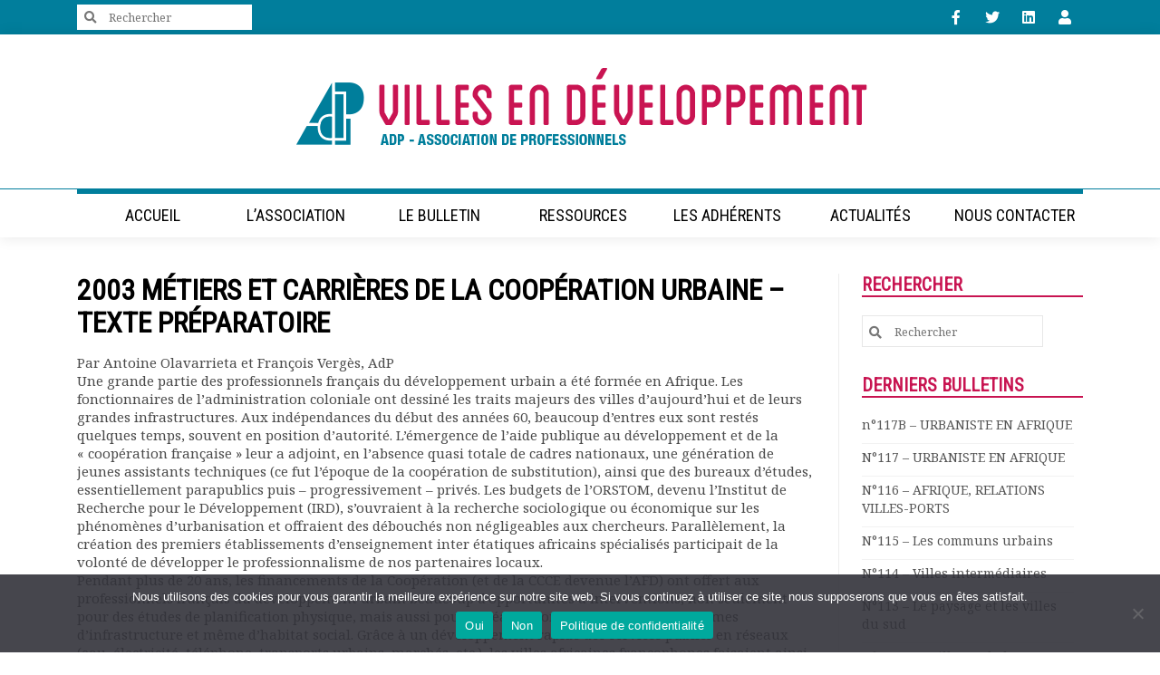

--- FILE ---
content_type: text/html; charset=UTF-8
request_url: https://www.villes-developpement.org/2003-metiers-et-carrieres-de-la-cooperation-urbaine-texte-preparatoire/
body_size: 19121
content:

<!DOCTYPE html>
<!--[if IE 7]>
<html class="ie ie7" lang="fr-FR">
<![endif]-->
<!--[if IE 8]>
<html class="ie ie8" lang="fr-FR">
<![endif]-->
<!--[if !(IE 7) & !(IE 8)]><!-->
<html lang="fr-FR">
    <!--<![endif]-->
    <head>
        <meta charset="UTF-8" />
        <meta name="viewport" content="width=device-width, initial-scale=1" />
        <!--<title>2003 Métiers et carrières de la coopération urbaine - Texte préparatoire - AdP - Villes en Développement</title>-->
        <link rel="profile" href="https://gmpg.org/xfn/11" />
        <link rel="pingback" href="https://www.villes-developpement.org/xmlrpc.php" />
        <link rel="apple-touch-icon" href="https://www.villes-developpement.org/wp-content/uploads/2020/04/favicone-152px.png"/>
		
		<script src="https://cdnjs.cloudflare.com/ajax/libs/popper.js/1.14.7/umd/popper.min.js"></script>
		<link href="https://www.villes-developpement.org/wp-content/uploads/2020/04/fav-icon-1.png" type="image/x-icon" rel="shortcut icon" />                <!--[if lt IE 9]>
        <script src="https://www.publicanet.fr/html5.js" type="text/javascript"></script>
        <![endif]-->
       <meta name='robots' content='index, follow, max-image-preview:large, max-snippet:-1, max-video-preview:-1' />

	<!-- This site is optimized with the Yoast SEO plugin v23.5 - https://yoast.com/wordpress/plugins/seo/ -->
	<title>2003 Métiers et carrières de la coopération urbaine - Texte préparatoire - AdP - Villes en Développement</title>
	<link rel="canonical" href="https://www.villes-developpement.org/2003-metiers-et-carrieres-de-la-cooperation-urbaine-texte-preparatoire/" />
	<meta property="og:locale" content="fr_FR" />
	<meta property="og:type" content="article" />
	<meta property="og:title" content="2003 Métiers et carrières de la coopération urbaine - Texte préparatoire - AdP - Villes en Développement" />
	<meta property="og:description" content="Par Antoine Olavarrieta et François Vergès, AdP Une grande partie des professionnels français du développement urbain a été formée en Afrique. Les fonctionnaires de l&rsquo;administration coloniale ont dessiné les traits majeurs des villes d&rsquo;aujourd&rsquo;hui et de leurs grandes infrastructures. Aux indépendances du début des années 60, beaucoup d&rsquo;entres eux sont restés quelques temps, souvent en position d&rsquo;autorité. L&rsquo;émergence de l&rsquo;aide publique au développement et de la « coopération française » leur a adjoint, en l&rsquo;absence quasi totale de cadres nationaux, une génération de jeunes assistants techniques (ce fut l’époque de la coopération de substitution), ainsi que des bureaux d&rsquo;études, essentiellement parapublics puis [&hellip;]" />
	<meta property="og:url" content="https://www.villes-developpement.org/2003-metiers-et-carrieres-de-la-cooperation-urbaine-texte-preparatoire/" />
	<meta property="og:site_name" content="AdP - Villes en Développement" />
	<meta property="article:publisher" content="https://www.facebook.com/AdPVilles" />
	<meta property="article:published_time" content="2003-09-05T09:13:15+00:00" />
	<meta property="article:modified_time" content="2019-11-15T13:37:05+00:00" />
	<meta property="og:image" content="https://www.villes-developpement.org/wp-content/uploads/2020/12/logo-ADP.png" />
	<meta property="og:image:width" content="530" />
	<meta property="og:image:height" content="320" />
	<meta property="og:image:type" content="image/png" />
	<meta name="author" content="David Witwicky" />
	<meta name="twitter:card" content="summary_large_image" />
	<meta name="twitter:creator" content="@adp_villesendev" />
	<meta name="twitter:site" content="@adp_villesendev" />
	<meta name="twitter:label1" content="Écrit par" />
	<meta name="twitter:data1" content="David Witwicky" />
	<meta name="twitter:label2" content="Durée de lecture estimée" />
	<meta name="twitter:data2" content="7 minutes" />
	<script type="application/ld+json" class="yoast-schema-graph">{"@context":"https://schema.org","@graph":[{"@type":"Article","@id":"https://www.villes-developpement.org/2003-metiers-et-carrieres-de-la-cooperation-urbaine-texte-preparatoire/#article","isPartOf":{"@id":"https://www.villes-developpement.org/2003-metiers-et-carrieres-de-la-cooperation-urbaine-texte-preparatoire/"},"author":{"name":"David Witwicky","@id":"https://www.villes-developpement.org/#/schema/person/a10306b2f61c2a4c17f402b7947dbd92"},"headline":"2003 Métiers et carrières de la coopération urbaine &#8211; Texte préparatoire","datePublished":"2003-09-05T09:13:15+00:00","dateModified":"2019-11-15T13:37:05+00:00","mainEntityOfPage":{"@id":"https://www.villes-developpement.org/2003-metiers-et-carrieres-de-la-cooperation-urbaine-texte-preparatoire/"},"wordCount":1382,"commentCount":0,"publisher":{"@id":"https://www.villes-developpement.org/#organization"},"articleSection":["Actes des journées d'études 2003"],"inLanguage":"fr-FR","potentialAction":[{"@type":"CommentAction","name":"Comment","target":["https://www.villes-developpement.org/2003-metiers-et-carrieres-de-la-cooperation-urbaine-texte-preparatoire/#respond"]}]},{"@type":"WebPage","@id":"https://www.villes-developpement.org/2003-metiers-et-carrieres-de-la-cooperation-urbaine-texte-preparatoire/","url":"https://www.villes-developpement.org/2003-metiers-et-carrieres-de-la-cooperation-urbaine-texte-preparatoire/","name":"2003 Métiers et carrières de la coopération urbaine - Texte préparatoire - AdP - Villes en Développement","isPartOf":{"@id":"https://www.villes-developpement.org/#website"},"datePublished":"2003-09-05T09:13:15+00:00","dateModified":"2019-11-15T13:37:05+00:00","breadcrumb":{"@id":"https://www.villes-developpement.org/2003-metiers-et-carrieres-de-la-cooperation-urbaine-texte-preparatoire/#breadcrumb"},"inLanguage":"fr-FR","potentialAction":[{"@type":"ReadAction","target":["https://www.villes-developpement.org/2003-metiers-et-carrieres-de-la-cooperation-urbaine-texte-preparatoire/"]}]},{"@type":"BreadcrumbList","@id":"https://www.villes-developpement.org/2003-metiers-et-carrieres-de-la-cooperation-urbaine-texte-preparatoire/#breadcrumb","itemListElement":[{"@type":"ListItem","position":1,"name":"Accueil","item":"https://www.villes-developpement.org/"},{"@type":"ListItem","position":2,"name":"2003 Métiers et carrières de la coopération urbaine &#8211; Texte préparatoire"}]},{"@type":"WebSite","@id":"https://www.villes-developpement.org/#website","url":"https://www.villes-developpement.org/","name":"AdP - Villes en Développement","description":"Association de professionnels","publisher":{"@id":"https://www.villes-developpement.org/#organization"},"potentialAction":[{"@type":"SearchAction","target":{"@type":"EntryPoint","urlTemplate":"https://www.villes-developpement.org/?s={search_term_string}"},"query-input":{"@type":"PropertyValueSpecification","valueRequired":true,"valueName":"search_term_string"}}],"inLanguage":"fr-FR"},{"@type":"Organization","@id":"https://www.villes-developpement.org/#organization","name":"AdP - Villes en Développement","url":"https://www.villes-developpement.org/","logo":{"@type":"ImageObject","inLanguage":"fr-FR","@id":"https://www.villes-developpement.org/#/schema/logo/image/","url":"https://www.villes-developpement.org/wp-content/uploads/2020/04/ADP-villes-en-developpement.png","contentUrl":"https://www.villes-developpement.org/wp-content/uploads/2020/04/ADP-villes-en-developpement.png","width":695,"height":110,"caption":"AdP - Villes en Développement"},"image":{"@id":"https://www.villes-developpement.org/#/schema/logo/image/"},"sameAs":["https://www.facebook.com/AdPVilles","https://x.com/adp_villesendev","https://www.linkedin.com/groups/8234177"]},{"@type":"Person","@id":"https://www.villes-developpement.org/#/schema/person/a10306b2f61c2a4c17f402b7947dbd92","name":"David Witwicky","image":{"@type":"ImageObject","inLanguage":"fr-FR","@id":"https://www.villes-developpement.org/#/schema/person/image/","url":"//www.gravatar.com/avatar/aca939c41481f72def19131e2bff2ad8?s=96&#038;r=g&#038;d=mm","contentUrl":"//www.gravatar.com/avatar/aca939c41481f72def19131e2bff2ad8?s=96&#038;r=g&#038;d=mm","caption":"David Witwicky"}}]}</script>
	<!-- / Yoast SEO plugin. -->


<link rel='dns-prefetch' href='//fonts.googleapis.com' />
<link rel='dns-prefetch' href='//www.publicanet.fr' />
<link rel="alternate" type="application/rss+xml" title="AdP - Villes en Développement &raquo; Flux" href="https://www.villes-developpement.org/feed/" />
<link rel="alternate" type="application/rss+xml" title="AdP - Villes en Développement &raquo; Flux des commentaires" href="https://www.villes-developpement.org/comments/feed/" />
<link rel="alternate" type="application/rss+xml" title="AdP - Villes en Développement &raquo; 2003 Métiers et carrières de la coopération urbaine &#8211; Texte préparatoire Flux des commentaires" href="https://www.villes-developpement.org/2003-metiers-et-carrieres-de-la-cooperation-urbaine-texte-preparatoire/feed/" />
<link rel='stylesheet' id='pmproc_stylesheet-css' href='https://www.villes-developpement.org/wp-content/plugins/pmpro-customizations/css/pmpro-customizations.css?ver=1.0' type='text/css' media='all' />
<link rel='stylesheet' id='wp-block-library-css' href='https://www.villes-developpement.org/wp-includes/css/dist/block-library/style.min.css?ver=6.4.7' type='text/css' media='all' />
<link rel='stylesheet' id='bp-login-form-block-css' href='https://www.villes-developpement.org/wp-content/plugins/buddypress/bp-core/css/blocks/login-form.min.css?ver=11.4.0' type='text/css' media='all' />
<link rel='stylesheet' id='bp-member-block-css' href='https://www.villes-developpement.org/wp-content/plugins/buddypress/bp-members/css/blocks/member.min.css?ver=11.4.0' type='text/css' media='all' />
<link rel='stylesheet' id='bp-members-block-css' href='https://www.villes-developpement.org/wp-content/plugins/buddypress/bp-members/css/blocks/members.min.css?ver=11.4.0' type='text/css' media='all' />
<link rel='stylesheet' id='bp-dynamic-members-block-css' href='https://www.villes-developpement.org/wp-content/plugins/buddypress/bp-members/css/blocks/dynamic-members.min.css?ver=11.4.0' type='text/css' media='all' />
<link rel='stylesheet' id='bp-friends-block-css' href='https://www.villes-developpement.org/wp-content/plugins/buddypress/bp-friends/css/blocks/friends.min.css?ver=11.4.0' type='text/css' media='all' />
<link rel='stylesheet' id='bp-group-block-css' href='https://www.villes-developpement.org/wp-content/plugins/buddypress/bp-groups/css/blocks/group.min.css?ver=11.4.0' type='text/css' media='all' />
<link rel='stylesheet' id='bp-groups-block-css' href='https://www.villes-developpement.org/wp-content/plugins/buddypress/bp-groups/css/blocks/groups.min.css?ver=11.4.0' type='text/css' media='all' />
<link rel='stylesheet' id='bp-dynamic-groups-block-css' href='https://www.villes-developpement.org/wp-content/plugins/buddypress/bp-groups/css/blocks/dynamic-groups.min.css?ver=11.4.0' type='text/css' media='all' />
<link rel='stylesheet' id='bp-sitewide-notices-block-css' href='https://www.villes-developpement.org/wp-content/plugins/buddypress/bp-messages/css/blocks/sitewide-notices.min.css?ver=11.4.0' type='text/css' media='all' />
<style id='classic-theme-styles-inline-css' type='text/css'>
/*! This file is auto-generated */
.wp-block-button__link{color:#fff;background-color:#32373c;border-radius:9999px;box-shadow:none;text-decoration:none;padding:calc(.667em + 2px) calc(1.333em + 2px);font-size:1.125em}.wp-block-file__button{background:#32373c;color:#fff;text-decoration:none}
</style>
<style id='global-styles-inline-css' type='text/css'>
body{--wp--preset--color--black: #000000;--wp--preset--color--cyan-bluish-gray: #abb8c3;--wp--preset--color--white: #ffffff;--wp--preset--color--pale-pink: #f78da7;--wp--preset--color--vivid-red: #cf2e2e;--wp--preset--color--luminous-vivid-orange: #ff6900;--wp--preset--color--luminous-vivid-amber: #fcb900;--wp--preset--color--light-green-cyan: #7bdcb5;--wp--preset--color--vivid-green-cyan: #00d084;--wp--preset--color--pale-cyan-blue: #8ed1fc;--wp--preset--color--vivid-cyan-blue: #0693e3;--wp--preset--color--vivid-purple: #9b51e0;--wp--preset--gradient--vivid-cyan-blue-to-vivid-purple: linear-gradient(135deg,rgba(6,147,227,1) 0%,rgb(155,81,224) 100%);--wp--preset--gradient--light-green-cyan-to-vivid-green-cyan: linear-gradient(135deg,rgb(122,220,180) 0%,rgb(0,208,130) 100%);--wp--preset--gradient--luminous-vivid-amber-to-luminous-vivid-orange: linear-gradient(135deg,rgba(252,185,0,1) 0%,rgba(255,105,0,1) 100%);--wp--preset--gradient--luminous-vivid-orange-to-vivid-red: linear-gradient(135deg,rgba(255,105,0,1) 0%,rgb(207,46,46) 100%);--wp--preset--gradient--very-light-gray-to-cyan-bluish-gray: linear-gradient(135deg,rgb(238,238,238) 0%,rgb(169,184,195) 100%);--wp--preset--gradient--cool-to-warm-spectrum: linear-gradient(135deg,rgb(74,234,220) 0%,rgb(151,120,209) 20%,rgb(207,42,186) 40%,rgb(238,44,130) 60%,rgb(251,105,98) 80%,rgb(254,248,76) 100%);--wp--preset--gradient--blush-light-purple: linear-gradient(135deg,rgb(255,206,236) 0%,rgb(152,150,240) 100%);--wp--preset--gradient--blush-bordeaux: linear-gradient(135deg,rgb(254,205,165) 0%,rgb(254,45,45) 50%,rgb(107,0,62) 100%);--wp--preset--gradient--luminous-dusk: linear-gradient(135deg,rgb(255,203,112) 0%,rgb(199,81,192) 50%,rgb(65,88,208) 100%);--wp--preset--gradient--pale-ocean: linear-gradient(135deg,rgb(255,245,203) 0%,rgb(182,227,212) 50%,rgb(51,167,181) 100%);--wp--preset--gradient--electric-grass: linear-gradient(135deg,rgb(202,248,128) 0%,rgb(113,206,126) 100%);--wp--preset--gradient--midnight: linear-gradient(135deg,rgb(2,3,129) 0%,rgb(40,116,252) 100%);--wp--preset--font-size--small: 13px;--wp--preset--font-size--medium: 20px;--wp--preset--font-size--large: 36px;--wp--preset--font-size--x-large: 42px;--wp--preset--spacing--20: 0.44rem;--wp--preset--spacing--30: 0.67rem;--wp--preset--spacing--40: 1rem;--wp--preset--spacing--50: 1.5rem;--wp--preset--spacing--60: 2.25rem;--wp--preset--spacing--70: 3.38rem;--wp--preset--spacing--80: 5.06rem;--wp--preset--shadow--natural: 6px 6px 9px rgba(0, 0, 0, 0.2);--wp--preset--shadow--deep: 12px 12px 50px rgba(0, 0, 0, 0.4);--wp--preset--shadow--sharp: 6px 6px 0px rgba(0, 0, 0, 0.2);--wp--preset--shadow--outlined: 6px 6px 0px -3px rgba(255, 255, 255, 1), 6px 6px rgba(0, 0, 0, 1);--wp--preset--shadow--crisp: 6px 6px 0px rgba(0, 0, 0, 1);}:where(.is-layout-flex){gap: 0.5em;}:where(.is-layout-grid){gap: 0.5em;}body .is-layout-flow > .alignleft{float: left;margin-inline-start: 0;margin-inline-end: 2em;}body .is-layout-flow > .alignright{float: right;margin-inline-start: 2em;margin-inline-end: 0;}body .is-layout-flow > .aligncenter{margin-left: auto !important;margin-right: auto !important;}body .is-layout-constrained > .alignleft{float: left;margin-inline-start: 0;margin-inline-end: 2em;}body .is-layout-constrained > .alignright{float: right;margin-inline-start: 2em;margin-inline-end: 0;}body .is-layout-constrained > .aligncenter{margin-left: auto !important;margin-right: auto !important;}body .is-layout-constrained > :where(:not(.alignleft):not(.alignright):not(.alignfull)){max-width: var(--wp--style--global--content-size);margin-left: auto !important;margin-right: auto !important;}body .is-layout-constrained > .alignwide{max-width: var(--wp--style--global--wide-size);}body .is-layout-flex{display: flex;}body .is-layout-flex{flex-wrap: wrap;align-items: center;}body .is-layout-flex > *{margin: 0;}body .is-layout-grid{display: grid;}body .is-layout-grid > *{margin: 0;}:where(.wp-block-columns.is-layout-flex){gap: 2em;}:where(.wp-block-columns.is-layout-grid){gap: 2em;}:where(.wp-block-post-template.is-layout-flex){gap: 1.25em;}:where(.wp-block-post-template.is-layout-grid){gap: 1.25em;}.has-black-color{color: var(--wp--preset--color--black) !important;}.has-cyan-bluish-gray-color{color: var(--wp--preset--color--cyan-bluish-gray) !important;}.has-white-color{color: var(--wp--preset--color--white) !important;}.has-pale-pink-color{color: var(--wp--preset--color--pale-pink) !important;}.has-vivid-red-color{color: var(--wp--preset--color--vivid-red) !important;}.has-luminous-vivid-orange-color{color: var(--wp--preset--color--luminous-vivid-orange) !important;}.has-luminous-vivid-amber-color{color: var(--wp--preset--color--luminous-vivid-amber) !important;}.has-light-green-cyan-color{color: var(--wp--preset--color--light-green-cyan) !important;}.has-vivid-green-cyan-color{color: var(--wp--preset--color--vivid-green-cyan) !important;}.has-pale-cyan-blue-color{color: var(--wp--preset--color--pale-cyan-blue) !important;}.has-vivid-cyan-blue-color{color: var(--wp--preset--color--vivid-cyan-blue) !important;}.has-vivid-purple-color{color: var(--wp--preset--color--vivid-purple) !important;}.has-black-background-color{background-color: var(--wp--preset--color--black) !important;}.has-cyan-bluish-gray-background-color{background-color: var(--wp--preset--color--cyan-bluish-gray) !important;}.has-white-background-color{background-color: var(--wp--preset--color--white) !important;}.has-pale-pink-background-color{background-color: var(--wp--preset--color--pale-pink) !important;}.has-vivid-red-background-color{background-color: var(--wp--preset--color--vivid-red) !important;}.has-luminous-vivid-orange-background-color{background-color: var(--wp--preset--color--luminous-vivid-orange) !important;}.has-luminous-vivid-amber-background-color{background-color: var(--wp--preset--color--luminous-vivid-amber) !important;}.has-light-green-cyan-background-color{background-color: var(--wp--preset--color--light-green-cyan) !important;}.has-vivid-green-cyan-background-color{background-color: var(--wp--preset--color--vivid-green-cyan) !important;}.has-pale-cyan-blue-background-color{background-color: var(--wp--preset--color--pale-cyan-blue) !important;}.has-vivid-cyan-blue-background-color{background-color: var(--wp--preset--color--vivid-cyan-blue) !important;}.has-vivid-purple-background-color{background-color: var(--wp--preset--color--vivid-purple) !important;}.has-black-border-color{border-color: var(--wp--preset--color--black) !important;}.has-cyan-bluish-gray-border-color{border-color: var(--wp--preset--color--cyan-bluish-gray) !important;}.has-white-border-color{border-color: var(--wp--preset--color--white) !important;}.has-pale-pink-border-color{border-color: var(--wp--preset--color--pale-pink) !important;}.has-vivid-red-border-color{border-color: var(--wp--preset--color--vivid-red) !important;}.has-luminous-vivid-orange-border-color{border-color: var(--wp--preset--color--luminous-vivid-orange) !important;}.has-luminous-vivid-amber-border-color{border-color: var(--wp--preset--color--luminous-vivid-amber) !important;}.has-light-green-cyan-border-color{border-color: var(--wp--preset--color--light-green-cyan) !important;}.has-vivid-green-cyan-border-color{border-color: var(--wp--preset--color--vivid-green-cyan) !important;}.has-pale-cyan-blue-border-color{border-color: var(--wp--preset--color--pale-cyan-blue) !important;}.has-vivid-cyan-blue-border-color{border-color: var(--wp--preset--color--vivid-cyan-blue) !important;}.has-vivid-purple-border-color{border-color: var(--wp--preset--color--vivid-purple) !important;}.has-vivid-cyan-blue-to-vivid-purple-gradient-background{background: var(--wp--preset--gradient--vivid-cyan-blue-to-vivid-purple) !important;}.has-light-green-cyan-to-vivid-green-cyan-gradient-background{background: var(--wp--preset--gradient--light-green-cyan-to-vivid-green-cyan) !important;}.has-luminous-vivid-amber-to-luminous-vivid-orange-gradient-background{background: var(--wp--preset--gradient--luminous-vivid-amber-to-luminous-vivid-orange) !important;}.has-luminous-vivid-orange-to-vivid-red-gradient-background{background: var(--wp--preset--gradient--luminous-vivid-orange-to-vivid-red) !important;}.has-very-light-gray-to-cyan-bluish-gray-gradient-background{background: var(--wp--preset--gradient--very-light-gray-to-cyan-bluish-gray) !important;}.has-cool-to-warm-spectrum-gradient-background{background: var(--wp--preset--gradient--cool-to-warm-spectrum) !important;}.has-blush-light-purple-gradient-background{background: var(--wp--preset--gradient--blush-light-purple) !important;}.has-blush-bordeaux-gradient-background{background: var(--wp--preset--gradient--blush-bordeaux) !important;}.has-luminous-dusk-gradient-background{background: var(--wp--preset--gradient--luminous-dusk) !important;}.has-pale-ocean-gradient-background{background: var(--wp--preset--gradient--pale-ocean) !important;}.has-electric-grass-gradient-background{background: var(--wp--preset--gradient--electric-grass) !important;}.has-midnight-gradient-background{background: var(--wp--preset--gradient--midnight) !important;}.has-small-font-size{font-size: var(--wp--preset--font-size--small) !important;}.has-medium-font-size{font-size: var(--wp--preset--font-size--medium) !important;}.has-large-font-size{font-size: var(--wp--preset--font-size--large) !important;}.has-x-large-font-size{font-size: var(--wp--preset--font-size--x-large) !important;}
.wp-block-navigation a:where(:not(.wp-element-button)){color: inherit;}
:where(.wp-block-post-template.is-layout-flex){gap: 1.25em;}:where(.wp-block-post-template.is-layout-grid){gap: 1.25em;}
:where(.wp-block-columns.is-layout-flex){gap: 2em;}:where(.wp-block-columns.is-layout-grid){gap: 2em;}
.wp-block-pullquote{font-size: 1.5em;line-height: 1.6;}
</style>
<link rel='stylesheet' id='bbp-default-css' href='https://www.villes-developpement.org/wp-content/plugins/bbpress/templates/default/css/bbpress.min.css?ver=2.6.9' type='text/css' media='all' />
<link rel='stylesheet' id='dashicons-css' href='https://www.villes-developpement.org/wp-includes/css/dashicons.min.css?ver=6.4.7' type='text/css' media='all' />
<link rel='stylesheet' id='bp-nouveau-css' href='https://www.villes-developpement.org/wp-content/plugins/buddypress/bp-templates/bp-nouveau/css/buddypress.min.css?ver=11.4.0' type='text/css' media='screen' />
<link rel='stylesheet' id='contact-form-7-css' href='https://www.villes-developpement.org/wp-content/plugins/contact-form-7/includes/css/styles.css?ver=5.9.8' type='text/css' media='all' />
<link rel='stylesheet' id='cookie-notice-front-css' href='https://www.villes-developpement.org/wp-content/plugins/cookie-notice/css/front.min.css?ver=2.5.11' type='text/css' media='all' />
<link rel='stylesheet' id='pmpro_frontend-css' href='https://www.villes-developpement.org/wp-content/plugins/paid-memberships-pro/css/frontend.css?ver=2.12.4' type='text/css' media='screen' />
<link rel='stylesheet' id='pmpro_print-css' href='https://www.villes-developpement.org/wp-content/plugins/paid-memberships-pro/css/print.css?ver=2.12.4' type='text/css' media='print' />
<link rel='stylesheet' id='pmpro-advanced-levels-styles-css' href='https://www.villes-developpement.org/wp-content/plugins/pmpro-advanced-levels-shortcode/css/pmpro-advanced-levels.css?ver=6.4.7' type='text/css' media='all' />
<link rel='stylesheet' id='parent-style-css' href='https://www.villes-developpement.org/wp-content/themes/publicanet/style.css?ver=6.4.7' type='text/css' media='all' />
<link rel='stylesheet' id='google-fontes-css' href='https://fonts.googleapis.com/css2?family=Noto+Serif:wght@400;700&#038;family=Roboto+Condensed:wght@300;400&#038;display=swap' type='text/css' media='all' />
<link rel='stylesheet' id='publicanet-style-css' href='https://www.villes-developpement.org/wp-content/themes/publicanet-child/style.css?ver=6.4.7' type='text/css' media='all' />
<!--[if lt IE 9]>
<link rel='stylesheet' id='publicanet-ie-css' href='https://www.publicanet.fr/ie.css?ver=20121010' type='text/css' media='all' />
<![endif]-->
<link rel='stylesheet' id='wc-gallery-style-css' href='https://www.villes-developpement.org/wp-content/themes/publicanet/pb-gallery/includes/css/style.css?ver=1.67' type='text/css' media='all' />
<link rel='stylesheet' id='wc-gallery-popup-style-css' href='https://www.villes-developpement.org/wp-content/themes/publicanet/pb-gallery/includes/css/magnific-popup.css?ver=1.1.0' type='text/css' media='all' />
<link rel='stylesheet' id='wc-gallery-flexslider-style-css' href='https://www.villes-developpement.org/wp-content/themes/publicanet/pb-gallery/includes/vendors/flexslider/flexslider.css?ver=2.6.1' type='text/css' media='all' />
<link rel='stylesheet' id='wc-gallery-owlcarousel-style-css' href='https://www.villes-developpement.org/wp-content/themes/publicanet/pb-gallery/includes/vendors/owlcarousel/assets/owl.carousel.css?ver=2.1.4' type='text/css' media='all' />
<link rel='stylesheet' id='wc-gallery-owlcarousel-theme-style-css' href='https://www.villes-developpement.org/wp-content/themes/publicanet/pb-gallery/includes/vendors/owlcarousel/assets/owl.theme.default.css?ver=2.1.4' type='text/css' media='all' />
<link rel='stylesheet' id='sib-front-css-css' href='https://www.villes-developpement.org/wp-content/plugins/mailin/css/mailin-front.css?ver=6.4.7' type='text/css' media='all' />
<script type="text/javascript" src="https://www.villes-developpement.org/wp-includes/js/jquery/jquery.min.js?ver=3.7.1" id="jquery-core-js"></script>
<script type="text/javascript" src="https://www.villes-developpement.org/wp-includes/js/jquery/jquery-migrate.min.js?ver=3.4.1" id="jquery-migrate-js"></script>
<script type="text/javascript" src="https://www.villes-developpement.org/wp-content/plugins/buddypress/bp-core/js/widget-members.min.js?ver=11.4.0" id="bp-widget-members-js"></script>
<script type="text/javascript" src="https://www.villes-developpement.org/wp-content/plugins/buddypress/bp-core/js/jquery-query.min.js?ver=11.4.0" id="bp-jquery-query-js"></script>
<script type="text/javascript" src="https://www.villes-developpement.org/wp-content/plugins/buddypress/bp-core/js/vendor/jquery-cookie.min.js?ver=11.4.0" id="bp-jquery-cookie-js"></script>
<script type="text/javascript" src="https://www.villes-developpement.org/wp-content/plugins/buddypress/bp-core/js/vendor/jquery-scroll-to.min.js?ver=11.4.0" id="bp-jquery-scroll-to-js"></script>
<script type="text/javascript" id="cookie-notice-front-js-before">
/* <![CDATA[ */
var cnArgs = {"ajaxUrl":"https:\/\/www.villes-developpement.org\/wp-admin\/admin-ajax.php","nonce":"36f613abd9","hideEffect":"fade","position":"bottom","onScroll":false,"onScrollOffset":100,"onClick":false,"cookieName":"cookie_notice_accepted","cookieTime":2592000,"cookieTimeRejected":2592000,"globalCookie":false,"redirection":false,"cache":false,"revokeCookies":false,"revokeCookiesOpt":"automatic"};
/* ]]> */
</script>
<script type="text/javascript" src="https://www.villes-developpement.org/wp-content/plugins/cookie-notice/js/front.min.js?ver=2.5.11" id="cookie-notice-front-js"></script>
<script type="text/javascript" id="sib-front-js-js-extra">
/* <![CDATA[ */
var sibErrMsg = {"invalidMail":"Please fill out valid email address","requiredField":"Please fill out required fields","invalidDateFormat":"Please fill out valid date format","invalidSMSFormat":"Please fill out valid phone number"};
var ajax_sib_front_object = {"ajax_url":"https:\/\/www.villes-developpement.org\/wp-admin\/admin-ajax.php","ajax_nonce":"d71a6a3ce5","flag_url":"https:\/\/www.villes-developpement.org\/wp-content\/plugins\/mailin\/img\/flags\/"};
/* ]]> */
</script>
<script type="text/javascript" src="https://www.villes-developpement.org/wp-content/plugins/mailin/js/mailin-front.js?ver=1705482871" id="sib-front-js-js"></script>
<link rel="https://api.w.org/" href="https://www.villes-developpement.org/wp-json/" /><link rel="alternate" type="application/json" href="https://www.villes-developpement.org/wp-json/wp/v2/posts/44232" /><link rel="EditURI" type="application/rsd+xml" title="RSD" href="https://www.villes-developpement.org/xmlrpc.php?rsd" />
<link rel='shortlink' href='https://www.villes-developpement.org/?p=44232' />
<link rel="alternate" type="application/json+oembed" href="https://www.villes-developpement.org/wp-json/oembed/1.0/embed?url=https%3A%2F%2Fwww.villes-developpement.org%2F2003-metiers-et-carrieres-de-la-cooperation-urbaine-texte-preparatoire%2F" />
<link rel="alternate" type="text/xml+oembed" href="https://www.villes-developpement.org/wp-json/oembed/1.0/embed?url=https%3A%2F%2Fwww.villes-developpement.org%2F2003-metiers-et-carrieres-de-la-cooperation-urbaine-texte-preparatoire%2F&#038;format=xml" />

	<script type="text/javascript">var ajaxurl = 'https://www.villes-developpement.org/wp-admin/admin-ajax.php';</script>

<style type="text/css" id="pb-custom-css">body #page, footer.entry-meta { color:#4a4a4a; font-family:Noto Serif, serif; font-size:15px; font-weight:normal; line-height:20px; text-transform:none; }
.nav-main li a { color:#ffffff; font-family:Roboto Condensed, sans-serif; font-size:16px; font-weight:400; line-height:16px; text-transform:none; }
.nav-main .current_page_item > a, .nav-main .current_page_ancestor > a, .nav-main .current-menu-ancestor > a {color:#017e9c;}
.nav-main li a:hover, .nav-main li a:focus {color:#000000;}
header #burger-menu input + label span { background-color:;}
#nav-fullwidth li a { color:#000000; font-family:Roboto Condensed, sans-serif; font-size:18px; font-weight:400; line-height:24px; text-transform:uppercase; }
#nav-fullwidth li { color:#000000;}
#nav-fullwidth .current-menu-item > a, #nav-fullwidth .current_page_ancestor > a, #nav-fullwidth {color:#017e9c;}
#nav-fullwidth li a:hover, #nav-fullwidth li a:focus {color:#6c929b;}
#nav-fullwidth .sf-menu .sub-menu > .menu-item > a, .nav-main .sf-menu .sub-menu > .menu-item > a { color:#000000; font-family:Roboto Condensed, sans-serif; font-size:16px; font-weight:400; line-height:23px; text-transform:uppercase; }
#nav-fullwidth .sf-menu .sub-menu > .current-menu-item > a, #nav-fullwidth .sf-menu .sub-menu > .current_page_ancestor > a, .nav-main .sf-menu .sub-menu > .current-menu-item > a, .nav-main .sf-menu .sub-menu > .current_page_ancestor > a, #nav-fullwidth, .nav-main {color:#017e9c;}
#nav-fullwidth .sf-menu .sub-menu a:hover, #nav-fullwidth .sf-menu .sub-menu a:focus, .nav-main .sf-menu .sub-menu a:hover, .nav-main .sf-menu .sub-menu a:focus {color:#6c929b;}
.sf-menu .sub-menu .menu-item {border-bottom: 1px solid #000000}.sf-menu li.sfHover ul, .sf-menu li:hover ul {width:200px}#nav-fullwidth ul.sf-menu ul.sub-menu li a, .nav-main ul.sf-menu ul.sub-menu li a {padding:10px 15px;}
.menu_fullscreen a { color:#a6ced8; font-family:Roboto Condensed, sans-serif; font-size:17px; font-weight:normal; line-height:24px; text-transform:none; }
.menu_fullscreen div { color:#a6ced8; font-family:Roboto Condensed, sans-serif; font-size:17px; font-weight:normal; line-height:24px; text-transform:none; }
.menu_fullscreen .submenu-accordion i { color:#a6ced8;} .mb_overlay-content .hamburger.is-open span {background-color:#a6ced8 !important;}
.menu_fullscreen {background-color:rgba( 1, 126, 156, 0.9 )}.menu_fullscreen li.current-menu-item > a, .menu_fullscreen li.current_page_ancestor > a, .menu_fullscreen {color:#ffffff;}
.menu_fullscreen a:hover, .menu_fullscreen a:focus {color:#ffffff;}
.mb_overlay-content {padding:10px;}
.mb_overlay-content .logo-menu-mobile, .mb_overlay-content .copyright-menu-mobile {width:calc(100% - 300px)} @media (max-width: 991px) {.mb_overlay-content .logo-menu-mobile, .mb_overlay-content .copyright-menu-mobile {width:calc(100% - 100px)}}
.menu_fullscreen.opened li span.submenu-accordion{line-height:24px;}
@media (max-width: 991px) {.mb_overlay-content {padding:10px;}}
.menu_fullscreen.opened nav {max-width:100%;}
body h1 { color:#000000; font-family:Roboto Condensed, sans-serif; font-size:32px; font-weight:bold; line-height:36px; text-transform:uppercase; }
body h2 { color:#000000; font-family:Roboto Condensed, sans-serif; font-size:30px; font-weight:normal; line-height:30px; text-transform:none; }
body h3 { color:#000000; font-family:Roboto Condensed, sans-serif; font-size:24px; font-weight:bold; line-height:24px; text-transform:none; }
body h4 { color:#000000; font-family:Roboto Condensed, sans-serif; font-size:16px; font-weight:bold; line-height:18px; text-transform:uppercase; }
body h5 { color:#8e8e8e; font-family:Roboto Condensed, sans-serif; font-size:14px; font-weight:normal; line-height:14px; text-transform:none; }
body h6 { color:#8e8e8e; font-family:Roboto Condensed, sans-serif; font-size:12px; font-weight:normal; line-height:12px; text-transform:none; }
body a {color:#017e9c;}
body a:hover, body a:active {color:#000000;}
a.bouton1 { color:#ffffff; font-family:Roboto Condensed, sans-serif; font-size:13px; font-weight:bold; line-height:13px; text-transform:uppercase; }
a.bouton1 {padding:8px 10px;margin-top:0;margin-bottom:10px;background-color:#017e9c;transition: background .4s ease-out 0s; -webkit-transition: background .4s ease-out 0s; -o-transition: background .4s ease-out 0s; -ms-transition: background .4s ease-out 0s;border-radius:unset}a.bouton1:hover, a.bouton1:focus {background-color:#000000; color:#ffffff}a.bouton2 { color:#8e8e8e; font-family:Arial, sans-serif; font-size:14px; font-weight:normal; line-height:14px; text-transform:none; }
a.bouton2 {padding:0 0;margin-top:0;margin-bottom:0;background-color:#017e9c;border-radius:unset}a.bouton2:hover, a.bouton2:focus {background-color:#000000; color:#ffffff}#topbar, #topbar a {color:#ffffff}
#breadcrumbs {background-color:#ffffff; text-align:left}
.single_top_bar {background-color:; text-align:left}
#secondary aside  { color:#555555; font-family:Noto Serif, serif; font-size:14px; font-weight:normal; line-height:20px; text-transform:none; }
#secondary aside {font-family:Noto Serif, serif; font-weight:normal; line-height:20px} #secondary aside h3 { color:#c81451; font-family:Roboto Condensed, sans-serif; font-size:20px; font-weight:bold; line-height:24px; text-transform:uppercase; }
#secondary aside a {color:#555555;}
#secondary aside a:hover, #secondary aside a:active {color:#000000;}
#secondary {background-color:#ffffff}
#secondary aside {background-color:#ffffff}
#secondary aside h3.widget-title {border-bottom: 2px solid #c81451}
#secondary {padding:inherit inherit inherit inherit}
#secondary aside {padding:inherit inherit}
#secondary aside {margin:inherit 0 inherit}
footer { color:#000000; font-family:Roboto Condensed, sans-serif; font-size:16px; font-weight:bold; line-height:20px; text-transform:none; }
footer #menu-copyright a {font-family:Roboto Condensed, sans-serif; font-weight:bold; line-height:20px} footer[role="contentinfo"] hr {border-top: 1px solid #000000} .copyright .menu li a {border-left: 1px solid #000000}
footer h3 { color:#017e9c; font-family:Roboto Condensed, sans-serif; font-size:24px; font-weight:normal; line-height:24px; text-transform:uppercase; }
footer {background-color:#faf5ef}
footer a {color:#000000;}
footer a:hover, footer a:active {color:#dd3333;}
.next_carousel, .prev_carousel, .portfolio_item .portfoliolink, .effect_portfolio, .overlay, footer a.arrow-up, .mobile-header-container .mh-nav-trigger-case:hover span {background-color:#DB4C59} .mobile-header-container a:hover, .mobile-header-container a:not([href]):not([tabindex]):hover, .mh-nav-trigger-case:hover span, #topbar .nav-trigger-case .pb-navbtn:hover {color:#DB4C59}
#block-1 {padding-top:0px;padding-bottom:0px;}
#block-2 {padding-top:10px;padding-bottom:0px;}
#block-3 {}
#block-4 {}
#block-5 {}
.slide-title { color:#8e8e8e; font-family:Arial, sans-serif; font-size:18px; font-weight:normal; line-height:18px; text-transform:none; }
.slide-body { color:#8e8e8e; font-family:Arial, sans-serif; font-size:18px; font-weight:normal; line-height:18px; text-transform:none; }
#pb-header {background-color:#ffffff}
#pb-mobile-banner-sticky-wrapper #pb-mobile-banner {background-color:#ffffff}
#gtranslate_btn .switcher .option, .nav-main .sf-menu ul { background-color:#ffffff;}
.mobile-header-container, .mobile-header-container #gtranslate_btn .switcher .option a { background-color:;}
.mobile-header-container a:not([href]):not([tabindex]), .mobile-header-container, .mobile-header-container a, .mobile-header-container .mh-nav-trigger-case, .mobile-header-container #gtranslate_btn .switcher .option a { color:;} .hamburger.is-closed .hamb-top, .hamburger.is-closed .hamb-middle, .hamburger.is-closed .hamb-bottom, .hamburger.is-open .hamb-top, .hamburger.is-open .hamb-middle, .hamburger.is-open .hamb-bottom, #pb-mobile-banner .mobile-header-container .mh-nav-trigger-case:hover span { background-color:;}
button.hamburger {top:16px} #callToAction { background-color:#c81451;}
#breadcrumbs {padding-top:10px;padding-bottom:10px;}#breadcrumbs {margin-top:0;margin-bottom:25px;}.single_top_bar {padding-top:20px;padding-bottom:20px;}.single_top_bar {margin-top:0;margin-bottom:25px;}#topbar .sf-menu ul, .topclass, .id-pb-mobile-nav {background:#017e9c;}@media (max-width: 991px) {.mh-pb-menu-search-btn {right:60px !important;} #gtranslate_btn {right:110px !important;}} @media (max-width: 479px) {.mh-pb-menu-search-btn {display:none} #gtranslate_btn {right:60px !important;}}#topbar {max-height: 38px} #topbar, #topbar p, #topbar .sf-menu li, #topbar .nav-trigger-case .pb-navbtn {line-height: 38px} #topbar .social-icons > a, #topbar .social-icons.switch-tmp > a {line-height: 30px} #topbar .form-search {top:5px;}@media (max-width: 992px) {#pb-header, #pb-header-sticky-wrapper {display: none;} #pb-mobile-banner, #pb-mobile-banner-sticky-wrapper {display:block;}}.pb-standard #nav-main ul.sf-menu > li > a {line-height:170px;} .pb-standard #burger-menu label {top:75px;}</style>		<!-- Google Analytics -->
		<script>
		(function(i,s,o,g,r,a,m){i['GoogleAnalyticsObject']=r;i[r]=i[r]||function(){
		(i[r].q=i[r].q||[]).push(arguments)},i[r].l=1*new Date();a=s.createElement(o),
		m=s.getElementsByTagName(o)[0];a.async=1;a.src=g;m.parentNode.insertBefore(a,m)
		})(window,document,'script','//www.google-analytics.com/analytics.js','ga');

		ga('create', 'UA-4233466-63', 'auto');
		ga('send', 'pageview');
		</script>

<!-- Google tag (gtag.js) -->
<script async src="https://www.googletagmanager.com/gtag/js?id=G-E5M8EMWSV2"></script>
<script>
  window.dataLayer = window.dataLayer || [];
  function gtag(){dataLayer.push(arguments);}
  gtag('js', new Date());

  gtag('config', 'G-E5M8EMWSV2');
</script>

		<!-- End Google Analytics -->
	<style type="text/css">
.paypal-donations { text-align: center !important }
</style>
<style type="text/css" id="opt-thm">footer#colophon .widget_media_image {
    padding-top: 0px !important;
}
#pb-header {
	width: 100%;
	z-index: 1001;
	box-shadow: 0 0 15px 0 rgba(0,0,0, 0.1);
}
body.home #pb-header {
	box-shadow: none;
}


/* ------------hover des blocs en page d'accueil-------------- */

.header-widget-area-header.widget_custom_post_widget:hover {
opacity: 0.5;
}

#custom_post_widget-3:hover {
opacity: 0.7;
}

#custom_post_widget-2 a:hover {
opacity: 0.7;
}

/*-----------------------------------------------*/

#pbMbL .mobile-owner-infos a {
	font-size: smaller;
}
footer[role="contentinfo"] a.arrow-up {
	bottom: 80px;
}

a sup {
	color: red;
	font-weight: bold;
	margin: 0 2px;
}
b, strong {
	color: black;
}</style>		
		    </head>

    <body class="bp-nouveau post-template-default single single-post postid-44232 single-format-standard cookies-not-set pmpro-body-has-access notsticky stickymobile not_ie no-js" data-sticky="0" >
	
			<div class="over-canvas"></div>
	
<div id="pbMbL" class="menu_fullscreen " tabindex="-1">
	<div class="off-canvas">
		<div class="logo-menu-mobile">
							<a class="brand logofont" href="https://www.villes-developpement.org/" title="AdP &#8211; Villes en Développement">
											<img src="https://www.villes-developpement.org/wp-content/uploads/2020/02/ADP-logo-blanc-court.png"  style="max-width:220px" alt="AdP &#8211; Villes en Développement" />
										</a>
				<div class="mobile-owner-infos"><p><i class="fas fa-phone fa-rotate-90"></i>+33 (0)1 47 98 85 34</p><p><i class="fas fa-envelope"></i><a href="mailto:contact@villes-developpement.org">contact@villes-developpement.org</a></p></div>		</div>
		<div class="menu-mobile">
			<nav>
			<ul id="menu-main" class="pb-mnav"><li  class="menu-accueil menu-item-48967 menu-item"><a href="https://www.villes-developpement.org/"><span>Accueil</span></a></li>
<li  class="menu-lassociation sf-dropdown menu-item-48347 menu-item"><a href="#"><span>L&rsquo;association</span></a>
<ul class="sub-menu sf-dropdown-menu dropdown">
	<li  class="menu-qui-sommes-nous menu-item-48674 menu-item"><a href="https://www.villes-developpement.org/qui-sommes-nous/"><span>Qui sommes-nous ?</span></a></li>
	<li  class="menu-presentation-video menu-item-48353 menu-item"><a href="https://www.villes-developpement.org/presentation-video/"><span>Présentation vidéo</span></a></li>
	<li  class="menu-le-bureau menu-item-48346 menu-item"><a href="https://www.villes-developpement.org/le-bureau/"><span>Le bureau</span></a></li>
	<li  class="menu-statuts-de-lassociation menu-item-48345 menu-item"><a href="https://www.villes-developpement.org/statuts-de-lassociation/"><span>Statuts de l’association</span></a></li>
	<li  class="menu-vie-de-lassociation sf-dropdown-submenu menu-item-48348 menu-item"><a href="#"><span>Vie de l&rsquo;association</span></a>
	<ul class="sub-menu sf-dropdown-menu dropdown">
		<li  class="menu-calendrier-des-activites menu-item-49388 menu-item"><a href="https://www.villes-developpement.org/calendrier-des-activites/"><span>Calendrier des activités</span></a></li>
		<li  class="menu-assemblees-generales menu-item-48349 menu-item"><a href="https://www.villes-developpement.org/category/l-association/pv-dag/"><span>Assemblées générales</span></a></li>
		<li  class="menu-comptes-rendus-mensuels menu-item-48350 menu-item"><a href="https://www.villes-developpement.org/category/l-association/comptes-rendus-mensuels/"><span>Comptes rendus mensuels</span></a></li>
		<li  class="menu-rapports-moraux menu-item-48352 menu-item"><a href="https://www.villes-developpement.org/category/l-association/rapports-moraux/"><span>Rapports moraux</span></a></li>
		<li  class="menu-rapports-financiers menu-item-48351 menu-item"><a href="https://www.villes-developpement.org/category/l-association/rapports-financiers/"><span>Rapports financiers</span></a></li>
	</ul>
</li>
	<li  class="menu-nous-rejoindre menu-item-48499 menu-item"><a href="https://www.villes-developpement.org/nous-rejoindre/"><span>Nous rejoindre</span></a></li>
</ul>
</li>
<li  class="menu-le-bulletin sf-dropdown menu-item-48365 menu-item"><a href="#"><span>Le bulletin</span></a>
<ul class="sub-menu sf-dropdown-menu dropdown">
	<li  class="menu-presentation-du-bulletin menu-item-48366 menu-item"><a href="https://www.villes-developpement.org/presentation-du-bulletin/"><span>Présentation du bulletin</span></a></li>
	<li  class="menu-comite-de-redaction menu-item-48367 menu-item"><a href="https://www.villes-developpement.org/comite-de-redaction/"><span>Comité de rédaction</span></a></li>
	<li  class="menu-bulletins-villes-en-developpement menu-item-48368 menu-item"><a href="https://www.villes-developpement.org/category/bulletins-villes-en-developpement/"><span>Bulletins Villes en développement</span></a></li>
	<li  class="menu-kiosk menu-item-48369 menu-item"><a href="https://www.villes-developpement.org/category/archives/documents-divers/kiosk/"><span>Kiosk</span></a></li>
</ul>
</li>
<li  class="menu-ressources sf-dropdown menu-item-48494 menu-item"><a href="#"><span>Ressources</span></a>
<ul class="sub-menu sf-dropdown-menu dropdown">
	<li  class="menu-nos-actions sf-dropdown-submenu menu-item-47480 menu-item"><a href="#"><span>Nos actions</span></a>
	<ul class="sub-menu sf-dropdown-menu dropdown">
		<li  class="menu-podcast-adp menu-item-49328 menu-item"><a href="https://www.villes-developpement.org/category/archives/documents-divers/podcast-adp/"><span>Podcast-AdP</span></a></li>
		<li  class="menu-diners-debats menu-item-48354 menu-item"><a href="https://www.villes-developpement.org/category/archives/documents-divers/diners-debats/"><span>Dîners débats</span></a></li>
		<li  class="menu-journees-detudes menu-item-47484 menu-item"><a href="https://www.villes-developpement.org/category/archives/documents-divers/journees-adp/"><span>Journées d&rsquo;études</span></a></li>
		<li  class="menu-concours-video menu-item-48355 menu-item"><a href="https://www.villes-developpement.org/prix-video/"><span>Concours vidéo</span></a></li>
		<li  class="menu-matinales menu-item-47483 menu-item"><a href="https://www.villes-developpement.org/category/archives/matinales/"><span>Matinales</span></a></li>
	</ul>
</li>
	<li  class="menu-nos-partenaires sf-dropdown-submenu menu-item-48362 menu-item"><a href="#"><span>Nos partenaires</span></a>
	<ul class="sub-menu sf-dropdown-menu dropdown">
		<li  class="menu-evenements menu-item-48363 menu-item"><a href="https://www.villes-developpement.org/category/actualites/evenements-actualites/"><span>Evénements</span></a></li>
		<li  class="menu-publications-et-rapports menu-item-48364 menu-item"><a href="https://www.villes-developpement.org/category/archives/documents-divers/articles-rapports-ouvrages/"><span>Publications et rapports</span></a></li>
	</ul>
</li>
	<li  class="menu-documents menu-item-48762 menu-item"><a href="https://www.villes-developpement.org/documents/"><span>Documents</span></a></li>
</ul>
</li>
<li  class="menu-les-adherents sf-dropdown menu-item-48493 menu-item"><a href="https://www.villes-developpement.org/adherents/type/adherent/"><span>Les adhérents</span></a>
<ul class="sub-menu sf-dropdown-menu dropdown">
	<li  class="menu-annuaire menu-item-48750 menu-item"><a href="https://www.villes-developpement.org/adherents/type/adherent/"><span>Annuaire</span></a></li>
	<li  class="menu-offres-demploi menu-item-49087 menu-item"><a href="https://www.villes-developpement.org/category/offres-demploi/"><span>Offres d&#8217;emploi</span></a></li>
	<li  class="menu-forum menu-item-48749 menu-item"><a href="https://www.villes-developpement.org/forum/forum-des-adherents/"><span>Forum</span></a></li>
</ul>
</li>
<li  class="menu-actualites menu-item-48495 menu-item"><a href="https://www.villes-developpement.org/category/actualites/"><span>Actualités</span></a></li>
<li  class="menu-nous-contacter menu-item-48542 menu-item"><a href="https://www.villes-developpement.org/contacter-adp-villes-en-developpement/"><span>Nous contacter</span></a></li>
</ul>			</nav>
					</div>
			</div>
</div>
        <div id="page" class="hfeed site">
		
			
<div id="topbar" class="topclass tsticky">
	<div class="container">
		<div class="row">
			<div class="topbar-left col-6 col-sm-6 col-md-6 col-lg-6">
				<div class="topbar-widget">
				<div class="topbar-widgetcontent topbar-widgetcontain"><form role="search" method="get" class="form-search" action="https://www.villes-developpement.org/">
	<label>
		<span class="screen-reader-text">Search for:</span>
		<input type="text" value="" name="s" class="search-query" placeholder="Rechercher">
	</label>
	<button type="submit" class="search-icon" aria-label="Submit Search"><i class="fas fa-search"></i></button>
</form>
</div>				</div>
			</div>
			<div class="topbar-right col-12 col-sm-12 col-md-12 col-lg-6">
				<div class="topbar-widget">
				<div class="topbar-widgetcontent topbar-widgetcontain"><div class="social-icons"><a class="facebook" href="https://www.facebook.com/AdPVilles"><i class="fab fa-facebook-f"></i></a><a class="twitter" href="https://twitter.com/adp_villesendev"><i class="fab fa-twitter"></i></a><a class="linkedin" href="https://www.linkedin.com/groups/8234177"><i class="fab fa-linkedin"></i></a><a class="account" href="https://www.villes-developpement.org/wp-login.php"><i title="Se connecter" class="fas fa-user"></i></a></div></div>				</div>
			</div>
		</div>
			</div>
</div>
<header id="pb-header" class="banner headerclass pb-standard" data-header-shrink="0" data-mobile-sticky="0"  data-header-base-height="170">
	<div id="pb-shrink-header" class="container" style="height:170px; line-height:170px; ">
		<div class="row">
			<div class="pb-header-left col-md-12 clearfix">
				<div id="logo" class="logocase logocenter" >
					<a class="brand logofont " style="height:170px; line-height:170px;  display:block;" href="https://www.villes-developpement.org/" title="AdP &#8211; Villes en Développement">
													<div id="thelogo" style="height:170px; line-height:170px; ">
																	<img src="https://www.villes-developpement.org/wp-content/uploads/2023/01/ADP-villes-en-developpement-centre.png" style="max-height:170px" alt="AdP &#8211; Villes en Développement" class="standard-logo" />
									 
							</div>
											</a>

				</div> 
			</div>
			
						
			<div class="pb-header-right col-md-12">

			
				
			</div>     
		</div> 

	</div>
			<div id="fw_nav" class="navclass">
			<div class="container">
				<nav id="nav-fullwidth" class="clearfix">
					<ul id="menu-main-1" class="sf-menu"><li  class="menu-accueil menu-item-48967 menu-item"><a href="https://www.villes-developpement.org/"><span>Accueil</span></a></li>
<li  class="menu-lassociation sf-dropdown menu-item-48347 menu-item"><a href="#"><span>L&rsquo;association</span></a>
<ul class="sub-menu sf-dropdown-menu dropdown">
	<li  class="menu-qui-sommes-nous menu-item-48674 menu-item"><a href="https://www.villes-developpement.org/qui-sommes-nous/"><span>Qui sommes-nous ?</span></a></li>
	<li  class="menu-presentation-video menu-item-48353 menu-item"><a href="https://www.villes-developpement.org/presentation-video/"><span>Présentation vidéo</span></a></li>
	<li  class="menu-le-bureau menu-item-48346 menu-item"><a href="https://www.villes-developpement.org/le-bureau/"><span>Le bureau</span></a></li>
	<li  class="menu-statuts-de-lassociation menu-item-48345 menu-item"><a href="https://www.villes-developpement.org/statuts-de-lassociation/"><span>Statuts de l’association</span></a></li>
	<li  class="menu-vie-de-lassociation sf-dropdown-submenu menu-item-48348 menu-item"><a href="#"><span>Vie de l&rsquo;association</span></a>
	<ul class="sub-menu sf-dropdown-menu dropdown">
		<li  class="menu-calendrier-des-activites menu-item-49388 menu-item"><a href="https://www.villes-developpement.org/calendrier-des-activites/"><span>Calendrier des activités</span></a></li>
		<li  class="menu-assemblees-generales menu-item-48349 menu-item"><a href="https://www.villes-developpement.org/category/l-association/pv-dag/"><span>Assemblées générales</span></a></li>
		<li  class="menu-comptes-rendus-mensuels menu-item-48350 menu-item"><a href="https://www.villes-developpement.org/category/l-association/comptes-rendus-mensuels/"><span>Comptes rendus mensuels</span></a></li>
		<li  class="menu-rapports-moraux menu-item-48352 menu-item"><a href="https://www.villes-developpement.org/category/l-association/rapports-moraux/"><span>Rapports moraux</span></a></li>
		<li  class="menu-rapports-financiers menu-item-48351 menu-item"><a href="https://www.villes-developpement.org/category/l-association/rapports-financiers/"><span>Rapports financiers</span></a></li>
	</ul>
</li>
	<li  class="menu-nous-rejoindre menu-item-48499 menu-item"><a href="https://www.villes-developpement.org/nous-rejoindre/"><span>Nous rejoindre</span></a></li>
</ul>
</li>
<li  class="menu-le-bulletin sf-dropdown menu-item-48365 menu-item"><a href="#"><span>Le bulletin</span></a>
<ul class="sub-menu sf-dropdown-menu dropdown">
	<li  class="menu-presentation-du-bulletin menu-item-48366 menu-item"><a href="https://www.villes-developpement.org/presentation-du-bulletin/"><span>Présentation du bulletin</span></a></li>
	<li  class="menu-comite-de-redaction menu-item-48367 menu-item"><a href="https://www.villes-developpement.org/comite-de-redaction/"><span>Comité de rédaction</span></a></li>
	<li  class="menu-bulletins-villes-en-developpement menu-item-48368 menu-item"><a href="https://www.villes-developpement.org/category/bulletins-villes-en-developpement/"><span>Bulletins Villes en développement</span></a></li>
	<li  class="menu-kiosk menu-item-48369 menu-item"><a href="https://www.villes-developpement.org/category/archives/documents-divers/kiosk/"><span>Kiosk</span></a></li>
</ul>
</li>
<li  class="menu-ressources sf-dropdown menu-item-48494 menu-item"><a href="#"><span>Ressources</span></a>
<ul class="sub-menu sf-dropdown-menu dropdown">
	<li  class="menu-nos-actions sf-dropdown-submenu menu-item-47480 menu-item"><a href="#"><span>Nos actions</span></a>
	<ul class="sub-menu sf-dropdown-menu dropdown">
		<li  class="menu-podcast-adp menu-item-49328 menu-item"><a href="https://www.villes-developpement.org/category/archives/documents-divers/podcast-adp/"><span>Podcast-AdP</span></a></li>
		<li  class="menu-diners-debats menu-item-48354 menu-item"><a href="https://www.villes-developpement.org/category/archives/documents-divers/diners-debats/"><span>Dîners débats</span></a></li>
		<li  class="menu-journees-detudes menu-item-47484 menu-item"><a href="https://www.villes-developpement.org/category/archives/documents-divers/journees-adp/"><span>Journées d&rsquo;études</span></a></li>
		<li  class="menu-concours-video menu-item-48355 menu-item"><a href="https://www.villes-developpement.org/prix-video/"><span>Concours vidéo</span></a></li>
		<li  class="menu-matinales menu-item-47483 menu-item"><a href="https://www.villes-developpement.org/category/archives/matinales/"><span>Matinales</span></a></li>
	</ul>
</li>
	<li  class="menu-nos-partenaires sf-dropdown-submenu menu-item-48362 menu-item"><a href="#"><span>Nos partenaires</span></a>
	<ul class="sub-menu sf-dropdown-menu dropdown">
		<li  class="menu-evenements menu-item-48363 menu-item"><a href="https://www.villes-developpement.org/category/actualites/evenements-actualites/"><span>Evénements</span></a></li>
		<li  class="menu-publications-et-rapports menu-item-48364 menu-item"><a href="https://www.villes-developpement.org/category/archives/documents-divers/articles-rapports-ouvrages/"><span>Publications et rapports</span></a></li>
	</ul>
</li>
	<li  class="menu-documents menu-item-48762 menu-item"><a href="https://www.villes-developpement.org/documents/"><span>Documents</span></a></li>
</ul>
</li>
<li  class="menu-les-adherents sf-dropdown menu-item-48493 menu-item"><a href="https://www.villes-developpement.org/adherents/type/adherent/"><span>Les adhérents</span></a>
<ul class="sub-menu sf-dropdown-menu dropdown">
	<li  class="menu-annuaire menu-item-48750 menu-item"><a href="https://www.villes-developpement.org/adherents/type/adherent/"><span>Annuaire</span></a></li>
	<li  class="menu-offres-demploi menu-item-49087 menu-item"><a href="https://www.villes-developpement.org/category/offres-demploi/"><span>Offres d&#8217;emploi</span></a></li>
	<li  class="menu-forum menu-item-48749 menu-item"><a href="https://www.villes-developpement.org/forum/forum-des-adherents/"><span>Forum</span></a></li>
</ul>
</li>
<li  class="menu-actualites menu-item-48495 menu-item"><a href="https://www.villes-developpement.org/category/actualites/"><span>Actualités</span></a></li>
<li  class="menu-nous-contacter menu-item-48542 menu-item"><a href="https://www.villes-developpement.org/contacter-adp-villes-en-developpement/"><span>Nous contacter</span></a></li>
</ul>				</nav>
			</div>
		</div>
		</header>
	<div id="pb-mobile-banner" class="banner mobile-headerclass" data-mobile-header-sticky="1">
			  
		<div class="mobile-header-container" style="height:60px">
			<div class="container">
				<div class="clearfix">
					<a class="mobile-logo" href="https://www.villes-developpement.org/" style=" height:60px">
						<div class="mobile-logo-inner" style="height:60px">
													<img src="https://www.villes-developpement.org/wp-content/uploads/2023/01/ADP-villes-en-developpement-centre.png"  alt="AdP &#8211; Villes en Développement" class="pb-mobile-logo" style="max-height:60px" />
												</div>
					</a> 
				</div>
				
					
		<button type="button" class="mh-nav-trigger-case collapsed hamburger is-closed animated fadeInLeft" data-toggle="collapse" data-target=".mh-mobile_menu_collapse" style="line-height:60px;"> <span class="hamb-top"></span> <span class="hamb-middle"></span> <span class="hamb-bottom"></span></button>
		
							<a class="mh-pb-menu-search-btn collapsed" style="line-height:60px; right:60px;" title="Search" data-toggle="collapse" data-target="#mh-pb-menu-search-popup">
					<i class="fas fa-search"></i>
					</a>
					<div id="mh-pb-menu-search-popup" class="search-container container collapse">
						<form role="search" method="get" class="form-search" action="https://www.villes-developpement.org/">
	<label>
		<span class="screen-reader-text">Search for:</span>
		<input type="text" value="" name="s" class="search-query" placeholder="Rechercher">
	</label>
	<button type="submit" class="search-icon" aria-label="Submit Search"><i class="fas fa-search"></i></button>
</form>
					</div>
										<div id="callToAction" style="line-height:60px; right:110px;">
						<a href="https://www.villes-developpement.org/nous-rejoindre/">
							<i class="fas fa-users"></i>Nous rejoindre						</a>
					</div>
							</div>
		</div>
		 
	</div>
	
	
			<div id="main" class="wrapper wrap">


<div class="container">
    <div class="row">
        <div id="primary" class="content-tab-item col-12 col-sm-12 col-md-8 col-lg-9 order-1 order-md-1 order-lg-1">
            <div id="content" role="main">

                				
										
										
										
					<h1 class="entry-title">2003 Métiers et carrières de la coopération urbaine &#8211; Texte préparatoire</h1><p class="chapeau"></p>
<article id="post-44232" class="post-44232 post type-post status-publish format-standard hentry category-actes-des-journees-detudes-2003 pmpro-has-access">
            <div class="entry-content">
            <div>Par Antoine Olavarrieta et François Vergès, AdP</div>
<div></div>
<div></div>
<div></div>
<div>Une grande partie des professionnels français du développement urbain a été formée en Afrique. Les fonctionnaires de l&rsquo;administration coloniale ont dessiné les traits majeurs des  villes d&rsquo;aujourd&rsquo;hui et de leurs grandes infrastructures. Aux indépendances du début des années 60, beaucoup d&rsquo;entres eux sont restés quelques temps, souvent en position d&rsquo;autorité. L&rsquo;émergence de l&rsquo;aide publique au développement et de la « coopération française » leur a adjoint, en l&rsquo;absence quasi totale de cadres nationaux, une génération de jeunes assistants techniques (ce fut l’époque de la coopération de substitution), ainsi que des bureaux d&rsquo;études, essentiellement parapublics puis – progressivement – privés. Les budgets de l&rsquo;ORSTOM, devenu l’Institut de Recherche pour le Développement (IRD), s&rsquo;ouvraient à la recherche sociologique ou économique sur les phénomènes d&rsquo;urbanisation et offraient des débouchés non négligeables aux chercheurs. Parallèlement, la création des premiers établissements d&rsquo;enseignement inter étatiques africains spécialisés participait de la volonté de développer le professionnalisme de nos partenaires locaux.  </div>
<div></div>
<div>Pendant plus de 20 ans, les financements de la Coopération (et de la CCCE devenue l&rsquo;AFD) ont offert aux professionnels français du développement urbain beaucoup d’opportunités d’interventions, non seulement pour des études de planification physique, mais aussi pour la réalisation d’importants programmes d&rsquo;infrastructure et même d&rsquo;habitat social. Grâce à un développement rapide des services publics en réseaux (eau, électricité, téléphone, transports urbains, marchés, etc.), les villes africaines francophones faisaient ainsi plutôt bonne figure même face à celles des futurs tigres asiatiques.  </div>
<div></div>
<div>La capacité d&rsquo;influence des professionnels français a ensuite progressivement décliné, avec l&rsquo;autonomisation et la politisation croissantes des professionnels nationaux, l&rsquo;influence croissante, puis la domination, de la Banque Mondiale et de ses nouveaux modèles conceptuels.</div>
<div></div>
<div>Mais c&rsquo;est surtout l&rsquo;échec patent du modèle de développement basé sur la domination totale du secteur public national qui a marqué, dans les années 1980, le début de la dispersion d&rsquo;une communauté professionnelle peu structurée mais dotée d&rsquo;expérience et de savoir-faire bien réels, qui a du (su) s’adapter aux évolutions institutionnelles (l’émergence des collectivités locales) et aux changements de doctrine des bailleurs de fonds. Face à la diminution brutale des financements des travaux d&rsquo;infrastructures (« moins de béton, plus de gestion »), les professionnels se sont reconvertis pour procéder à des diagnostics de fonctionnement, des études de restructuration institutionnelle, des missions d’assistance aux collectivités locales, des montages juridico-financiers de projets, etc. Mais la faiblesse relative des bureaux d&rsquo;études français à la grande exportation et la concentration (ou plutôt le saupoudrage) géographique de leurs interventions sur le pré carré francophone et la zone de « solidarité prioritaire » n&rsquo;ont pas permis à cette communauté professionnelle de bien se diversifier géographiquement, en particulier vers l&rsquo;Asie. Cette diminution des réalisations en zone francophone s&rsquo;est accompagnée d&rsquo;une multiplication des acteurs avec la montée en régime des ONG dans les quartiers des pauvres et de la « coopération décentralisée » dans la ville des puissants souvent gérée par l&rsquo;Etat central.</div>
<div></div>
<div>Qu&rsquo;en est-il aujourd&rsquo;hui ? A défaut de demande solvable, les besoins ne semblent pas avoir disparu, loin de là. La majorité des problèmes d&rsquo;aménagement urbain restent posés en Afrique au Sud du Sahara, mais aussi dans les pays pauvres de la Méditerranée et du Moyen Orient, d&rsquo;Amérique latine, d&rsquo;Asie du Sud et même d&rsquo;ex- URSS. Dans ces zones, les professionnels nationaux sont loin d&rsquo;être assez nombreux et d&rsquo;avoir le capital d&rsquo;expérience, si ce n&rsquo;est de formation, permettant de se passer de partenaires des pays développés.</div>
<div></div>
<div>Du côté de l&rsquo;offre professionnelle française, les ressources restent importantes et diversifiées. Si la première génération est sur le départ, d’autres professionnels sont encore dans la force de l&rsquo;âge. Malgré la disparition des Volontaires du Service National Actif (VSNA) qui ont longtemps constitué un vivier pour la profession, une nouvelle génération manifeste (souvent à travers des ONG) des intérêts et même des vocations tout aussi importants que ceux des précédentes pour le travail à l&rsquo;international. Même s’ils sont souvent mal identifiés et relèvent de statuts différents, ces professionnels sont nombreux et représentent une offre d’expertise très importante, …</div>
<div></div>
<div>malheureusement dispersée et privée de cadre efficient d&rsquo;intervention.</div>
<div></div>
<div>A l&rsquo;heure de la mondialisation et de ses problèmes, quelle est la place de l&rsquo;expertise française en développement urbain sur le marché international ?</div>
<div></div>
<div>Comment les besoins et demandes des donneurs d&rsquo;ordre et les métiers concernés ont-ils évolué ? Quelles sont les entreprises qui aujourd&rsquo;hui, dans le monde,  mobilisent le mieux ces expertises tant au niveau commercial que du meilleur service rendu ? Quelles méthodes et stratégies emploient-elles pour y parvenir ?</div>
<div></div>
<div>Quelles sont aujourd&rsquo;hui les structures d&rsquo;accueil de ces métiers en France, en Europe et dans le monde et les débouchés offerts par les ONG, les collectivités locales nationales, les projets de la Banque mondiale, de l&rsquo;Union Européenne ou de  la France ?</div>
<div></div>
<div>Pourquoi les bureaux d&rsquo;études de certains autres pays européens paraissent-ils  mieux s&rsquo;adapter à l&rsquo;évolution du marché ?</div>
<div></div>
<div>Face à la fixation des prescripteurs sur les curriculum vitae, comment intégrer les jeunes professionnels dans des équipes de terrain et construire leur expérience ?</div>
<div></div>
<div>Le concept de « carrière » a-t-il toujours un sens et, à défaut, par quoi le remplacer ?</div>
<div></div>
<div>Peut-on se spécialiser dans l&rsquo;international ou ne peut-on y travailler que sur la base d&rsquo;une solide activité nationale préalable ? </div>
<div></div>
<div>Y a-t-il de nouvelles zones géographiques et des « niches » de compétence à privilégier ? La « gestion de projet » est-elle en particulier de celles-là ?</div>
<div></div>
<div>Quelles formations et quelles expériences sont le plus demandées ? La formation dispensée en France est-elle concertée et adaptée ?</div>
<div></div>
<div>Faut-il être généraliste ou hyper spécialisé, « rouge » ou « expert » ou les deux à la fois, comme le demandait le Président Mao ?</div>
<div></div>
<div>Où en est la recherche française dans le domaine urbain des pays en développement ? Quels débouchés et intérêts peut-elle offrir dans un parcours professionnel ? Quelle connaissance les pouvoirs publics, les bailleurs de fonds et les praticiens ont-ils des résultats de cette recherche ? Quel usage en font-ils ?</div>
<div></div>
<div>Comment doivent s&rsquo;articuler les relations avec des professionnels des pays en développement de plus en plus nombreux (mais tentés par la fuite des cerveaux vers les pays riches)?</div>
<div></div>
<div>A l’heure où la population mondiale devient à majorité urbaine, les pouvoirs publics français ont-ils, au-delà des discours et des « visions », tiré les conséquences pratiques de l’importance des questions d’urbanisation dans les pays en développement ?</div>
<div></div>
<div>Face à la réduction des crédits, ont-ils tiré les leçons de la vanité des saupoudrages politiques qui interdisent de plus en plus d&rsquo;avoir d&rsquo;influence ou d&rsquo;effet réel sur le terrain urbain ? Sont-ils indifférents à l’avenir et au rôle futur d’un tissu professionnel potentiellement  puissant mais désorganisé ?</div>
<div></div>
<div>Il y a là une (longue) série de questions, ici présentées dans le désordre, que cette journée s&rsquo;efforcera d&rsquo;aborder. C&rsquo;est tout le rôle et l&rsquo;avenir des professionnels français face au défi urbain dans un énorme ensemble de pays en développement qui est en jeu.</div>
<div></div>
<div></div>
<div>La communauté professionnelle française est, sauf rares exceptions, très peu engagée dans les zones qui connaissent les plus forts développements urbains, à commencer par la Chine.</div>
<hr />
<div style="text-align: center"><a href="https://www.villes-developpement.org/villes-en-developpement-nd034-grands-projets-urbains-francois-noisette/" title="Retour à La Journée D’études 2003">Retour à la journée d&rsquo;études 2003</a> | <a href="https://www.villes-developpement.org/2003-metiers-et-carrieres-de-la-cooperation-urbaine-programme/" title="Accès Aux Actes De La Journée D’études 2003">Accès aux actes de la journée d&rsquo;études 2003</a></div>
<div> </div>
                    </div><!-- .entry-content -->
        </article><!-- #post -->
                    <nav class="nav-single">
                        <h3 class="assistive-text">Post navigation</h3>
                        <span class="nav-previous"><a href="https://www.villes-developpement.org/2003-metiers-et-carrieres-de-la-cooperation-urbaine-programme/" rel="prev"><span class="meta-nav">&larr;</span> 2003 Métiers et carrières de la coopération urbaine &#8211; Programme</a></span>
                        <span class="nav-next"><a href="https://www.villes-developpement.org/2003-metiers-et-carrieres-de-la-cooperation-urbaine-article-in-diagonal-novembre-decembre-2003-nd163/" rel="next">2003 Métiers et carrières de la coopération urbaine &#8211; article In Diagonal, Novembre-décembre 2003, n°163. <span class="meta-nav">&rarr;</span></a></span>
                    </nav><!-- .nav-single -->

                    
                
            </div><!-- #content -->

        </div><!-- #primary -->
		
        
    <div id="secondary" class="content-tab-item widget-area col-sm-12 col-12 col-md-4 col-lg-3 order-3 order-md-2 order-lg-2" role="complementary">
        <aside id="search-5" class="widget widget_search"><h3 class="widget-title">Rechercher</h3><form role="search" method="get" class="form-search" action="https://www.villes-developpement.org/">
	<label>
		<span class="screen-reader-text">Search for:</span>
		<input type="text" value="" name="s" class="search-query" placeholder="Rechercher">
	</label>
	<button type="submit" class="search-icon" aria-label="Submit Search"><i class="fas fa-search"></i></button>
</form>
</aside><aside id="nav_menu-3" class="widget widget_nav_menu"><h3 class="widget-title">Derniers bulletins</h3><ul id="menu-derniers-bulletins" class="menu"><li  class="menu-n117b-urbaniste-en-afrique menu-item-49969 menu-item"><a href="https://www.villes-developpement.org/category/dernier-bulletin/117b/"><span>n°117B &#8211; URBANISTE EN AFRIQUE</span></a></li>
<li  class="menu-n117-urbaniste-en-afrique menu-item-49857 menu-item"><a href="https://www.villes-developpement.org/devenir-urbaniste-en-afrique/"><span>N°117 &#8211; URBANISTE EN AFRIQUE</span></a></li>
<li  class="menu-n116-afrique-relations-villes-ports menu-item-49699 menu-item"><a href="https://www.villes-developpement.org/afrique-relations-villes-ports/"><span>N°116 &#8211; AFRIQUE, RELATIONS VILLES-PORTS</span></a></li>
<li  class="menu-n115-les-communs-urbains menu-item-49587 menu-item"><a href="https://www.villes-developpement.org/les-communs-urbains/"><span>N°115 &#8211; Les communs urbains</span></a></li>
<li  class="menu-n114-villes-intermediaires menu-item-49174 menu-item"><a href="https://www.villes-developpement.org/villes-intermediaires/"><span>N°114 &#8211; Villes intermédiaires</span></a></li>
<li  class="menu-n113-le-paysage-et-les-villes-du-sud menu-item-48884 menu-item"><a href="https://www.villes-developpement.org/le-paysage-et-les-villes-du-sud/"><span>N°113 &#8211; Le paysage et les villes du sud</span></a></li>
<li  class="menu-n112-la-ville-par-le-bas menu-item-48523 menu-item"><a href="https://www.villes-developpement.org/la-ville-par-le-bas/"><span>N°112 &#8211; La ville par le bas</span></a></li>
<li  class="menu-n111-urbanisation-et-financiarisation menu-item-48524 menu-item"><a href="https://www.villes-developpement.org/bulletin-n-111-janvier-2019-urbanisation-et-financiarisation/"><span>N°111 – Urbanisation et financiarisation</span></a></li>
</ul></aside><aside id="custom_html-4" class="widget_text widget widget_custom_html"><div class="textwidget custom-html-widget"><a class="bouton rouge-ADP-BG" href="https://www.villes-developpement.org/category/bulletins-villes-en-developpement/">Voir tous les bulletins</a></div></aside><aside id="partenaires-2" class="widget widget_partenaires"><h3 class="widget-title">Partenaires</h3><div class="col-6 padding_0"><img width="110" height="110" src="https://www.villes-developpement.org/wp-content/uploads/2020/01/logo-HPF.jpg" class="attachment-full size-full wp-post-image" alt="HPF" decoding="async" loading="lazy" srcset="https://www.villes-developpement.org/wp-content/uploads/2020/01/logo-HPF.jpg 110w, https://www.villes-developpement.org/wp-content/uploads/2020/01/logo-HPF-80x80.jpg 80w" sizes="(max-width: 110px) 100vw, 110px" /></div><div class="col-6 padding_0">					<a href="http://www.pfvt.fr/fr" target="_blank"><img width="97" height="93" src="https://www.villes-developpement.org/wp-content/uploads/2020/01/logo-pfvt.png" class="attachment-full size-full wp-post-image" alt="PFVT" decoding="async" loading="lazy" /></a>
					</div><div class="col-6 padding_0">					<a href="http://www.codatu.org/" target="_blank"><img width="110" height="67" src="https://www.villes-developpement.org/wp-content/uploads/2020/01/logo-codatu.jpg" class="attachment-full size-full wp-post-image" alt="CODATU" decoding="async" loading="lazy" /></a>
					</div><div class="col-6 padding_0">					<a href="https://www.worldurbancampaign.org/" target="_blank"><img width="114" height="90" src="https://www.villes-developpement.org/wp-content/uploads/2020/01/logo-WUC-e1579510277640.jpg" class="attachment-full size-full wp-post-image" alt="WORLD URBAN CAMPAIGN" decoding="async" loading="lazy" /></a>
					</div></aside><aside id="paypal_donations-2" class="widget widget_paypal_donations"><h3 class="widget-title">Faire un don</h3><p>L’indépendance du bulletin Villes en Développement a toujours reposé sur la diversité de ses sources de financement. L’équilibre entre les pouvoirs publics et les acteurs privés, toujours présents à nos côtés, est très mouvant. Garantir cette indépendance nécessite le renforcement d’un troisième pilier, celui des lecteurs, tant par les contributions au financement que la participation au débat sur les pratiques professionnelles et les perspectives des villes que le nouveau format permet de développer.</p>
<!-- Begin PayPal Donations by https://www.tipsandtricks-hq.com/paypal-donations-widgets-plugin -->

<form action="https://www.paypal.com/cgi-bin/webscr" method="post" target="_blank">
    <div class="paypal-donations">
        <input type="hidden" name="cmd" value="_donations" />
        <input type="hidden" name="bn" value="TipsandTricks_SP" />
        <input type="hidden" name="business" value="tresorier@villes-developpement.org" />
        <input type="hidden" name="return" value="https://www.villes-developpement.org/merci-pour-votre-soutien/" />
        <input type="hidden" name="item_name" value="Soutenir le developpement du bulletin" />
        <input type="hidden" name="item_number" value="Ref: Don de soutien" />
        <input type="hidden" name="rm" value="0" />
        <input type="hidden" name="currency_code" value="EUR" />
        <input type="hidden" name="lc" value="FR" />
        <input type="image" style="cursor: pointer;" src="https://www.villes-developpement.org/wp-content/uploads/2020/03/bouton-paypal-ADP-rouge.png" name="submit" alt="PayPal - The safer, easier way to pay online." />
        <img alt="" src="https://www.paypalobjects.com/en_US/i/scr/pixel.gif" width="1" height="1" />
    </div>
</form>
<!-- End PayPal Donations -->
</aside>    </div>
				
		<div class="index order-2 order-md-3 order-lg-3 col-12">
					</div>
    </div><!-- .row -->

</div><!-- .container -->
</div><!-- #main .wrapper -->


			<footer id="colophon" role="contentinfo" class="footer_area">
			<div class="container">
									<div class="row">
						<aside id="media_image-2" class="widget widget_media_image widget-num-3 col-12 col-sm-6 col-md-6 col-lg-4"><h3 class="widget-title">PARTENAIRES</h3><img width="272" height="248" src="https://www.villes-developpement.org/wp-content/uploads/2020/02/partenaire-footer.png" class="image wp-image-48767  attachment-full size-full" alt="" style="max-width: 100%; height: auto;" decoding="async" loading="lazy" /></aside><aside id="nav_menu-2" class="widget widget_nav_menu widget-num-3 col-12 col-sm-6 col-md-6 col-lg-4"><h3 class="widget-title">Accès rapide</h3><ul id="menu-acces-rapide" class="menu"><li  class="menu-qui-sommes-nous menu-item-48650 menu-item"><a href="https://www.villes-developpement.org/presentation-video/"><span>Qui sommes-nous ?</span></a></li>
<li  class="menu-adherer-a-lassociation menu-item-48651 menu-item"><a href="https://www.villes-developpement.org/nous-rejoindre/"><span>Adhérer à l&rsquo;association</span></a></li>
<li  class="menu-bulletins-villes-en-developpement menu-item-48410 menu-item"><a href="https://www.villes-developpement.org/category/bulletins-villes-en-developpement/"><span>Bulletins Villes en développement</span></a></li>
<li  class="menu-nos-adherents menu-item-48653 menu-item"><a href="https://www.villes-developpement.org/adherents/"><span>Nos adhérents</span></a></li>
<li  class="menu-actualites menu-item-48409 menu-item"><a href="https://www.villes-developpement.org/category/actualites/"><span>Actualités</span></a></li>
<li  class="menu-evenements menu-item-48411 menu-item"><a href="https://www.villes-developpement.org/category/archives/documents-divers/evenements/"><span>Évènements</span></a></li>
<li  class="menu-nous-contacter menu-item-48654 menu-item"><a href="https://www.villes-developpement.org/contacter-adp-villes-en-developpement/"><span>Nous contacter</span></a></li>
</ul></aside><aside id="nav_menu-4" class="widget widget_nav_menu widget-num-3 col-12 col-sm-6 col-md-6 col-lg-4"><h3 class="widget-title">Derniers bulletins</h3><ul id="menu-derniers-bulletins-1" class="menu"><li  class="menu-n117b-urbaniste-en-afrique menu-item-49969 menu-item"><a href="https://www.villes-developpement.org/category/dernier-bulletin/117b/"><span>n°117B &#8211; URBANISTE EN AFRIQUE</span></a></li>
<li  class="menu-n117-urbaniste-en-afrique menu-item-49857 menu-item"><a href="https://www.villes-developpement.org/devenir-urbaniste-en-afrique/"><span>N°117 &#8211; URBANISTE EN AFRIQUE</span></a></li>
<li  class="menu-n116-afrique-relations-villes-ports menu-item-49699 menu-item"><a href="https://www.villes-developpement.org/afrique-relations-villes-ports/"><span>N°116 &#8211; AFRIQUE, RELATIONS VILLES-PORTS</span></a></li>
<li  class="menu-n115-les-communs-urbains menu-item-49587 menu-item"><a href="https://www.villes-developpement.org/les-communs-urbains/"><span>N°115 &#8211; Les communs urbains</span></a></li>
<li  class="menu-n114-villes-intermediaires menu-item-49174 menu-item"><a href="https://www.villes-developpement.org/villes-intermediaires/"><span>N°114 &#8211; Villes intermédiaires</span></a></li>
<li  class="menu-n113-le-paysage-et-les-villes-du-sud menu-item-48884 menu-item"><a href="https://www.villes-developpement.org/le-paysage-et-les-villes-du-sud/"><span>N°113 &#8211; Le paysage et les villes du sud</span></a></li>
<li  class="menu-n112-la-ville-par-le-bas menu-item-48523 menu-item"><a href="https://www.villes-developpement.org/la-ville-par-le-bas/"><span>N°112 &#8211; La ville par le bas</span></a></li>
<li  class="menu-n111-urbanisation-et-financiarisation menu-item-48524 menu-item"><a href="https://www.villes-developpement.org/bulletin-n-111-janvier-2019-urbanisation-et-financiarisation/"><span>N°111 – Urbanisation et financiarisation</span></a></li>
</ul></aside>					</div><!-- .row -->
													<hr />
					<div class="row copyright site-info">
													<div id="custom_html-3" class="widget_text widget_custom_html widget-num-2 col-12 col-sm-12 col-md-6 col-lg-6"><div class="textwidget custom-html-widget">Copyright &copy; 2020 ADP Villes en développement</div></div><div id="nav_menu-5" class="widget_nav_menu widget-num-2 col-12 col-sm-12 col-md-6 col-lg-6"><ul id="menu-copyright" class="menu"><li  class="menu-mentions-legales menu-item-48549 menu-item"><a href="https://www.villes-developpement.org/mentions-legales/"><span>Mentions légales</span></a></li>
<li  class="menu-politique-de-confidentialite menu-item-48548 menu-item"><a href="https://www.villes-developpement.org/politique-de-confidentialite/"><span>Politique de confidentialité</span></a></li>
</ul></div>																	</div><!-- .row -->
				
				<a class="arrow-up" href="javascript:void(0);">
					<i class="glyphicon fas fa-arrow-circle-up"></i>
				</a>
							</div>
		</footer><!-- #colophon -->
		

</div><!-- #page -->

		<!-- Memberships powered by Paid Memberships Pro v2.12.4. -->
				<SCRIPT TYPE="text/javascript">
				jQuery(document).ready(function(){

					jQuery('.pblightbox').magnificPopup({
						type: 'image',
						closeOnContentClick: true,
						mainClass: 'mfp-img-mobile',
						image: {
							verticalFit: true
						}
						
					});
				});    
			</SCRIPT>
			<link rel='stylesheet' id='bootstrap-css' href='https://www.villes-developpement.org/wp-content/themes/publicanet/css/bootstrap.min.css?ver=6.4.7' type='text/css' media='all' />
<link rel='stylesheet' id='fontawesome-css' href='https://www.villes-developpement.org/wp-content/themes/publicanet/css/fontawesome-all.min.css?ver=6.4.7' type='text/css' media='all' />
<link rel='stylesheet' id='media-query-css' href='https://www.villes-developpement.org/wp-content/themes/publicanet/css/media-query.css?ver=6.4.7' type='text/css' media='all' />
<link rel='stylesheet' id='slick-css' href='https://www.villes-developpement.org/wp-content/themes/publicanet/css/slick.css?ver=6.4.7' type='text/css' media='all' />
<script type="text/javascript" id="bp-nouveau-js-extra">
/* <![CDATA[ */
var BP_Nouveau = {"ajaxurl":"https:\/\/www.villes-developpement.org\/wp-admin\/admin-ajax.php","confirm":"Confirmez-vous\u00a0?","show_x_comments":"Afficher tous les %d commentaires","unsaved_changes":"Votre profil contient une ou plusieurs informations non sauvegard\u00e9es. Si vous quittez cette page sans les enregistrer, ellles seront perdues.","object_nav_parent":"#buddypress","objects":["members","groups","xprofile","friends","messages","settings","group_members","group_requests"],"nonces":{"members":"a219ab0172","groups":"cb7d27db8e","xprofile":"38d1a953db","friends":"e7be85f969","messages":"f202a0047b","settings":"67128aaa22"}};
/* ]]> */
</script>
<script type="text/javascript" src="https://www.villes-developpement.org/wp-content/plugins/buddypress/bp-templates/bp-nouveau/js/buddypress-nouveau.min.js?ver=11.4.0" id="bp-nouveau-js"></script>
<script type="text/javascript" src="https://www.villes-developpement.org/wp-includes/js/dist/vendor/wp-polyfill-inert.min.js?ver=3.1.2" id="wp-polyfill-inert-js"></script>
<script type="text/javascript" src="https://www.villes-developpement.org/wp-includes/js/dist/vendor/regenerator-runtime.min.js?ver=0.14.0" id="regenerator-runtime-js"></script>
<script type="text/javascript" src="https://www.villes-developpement.org/wp-includes/js/dist/vendor/wp-polyfill.min.js?ver=3.15.0" id="wp-polyfill-js"></script>
<script type="text/javascript" src="https://www.villes-developpement.org/wp-includes/js/dist/hooks.min.js?ver=c6aec9a8d4e5a5d543a1" id="wp-hooks-js"></script>
<script type="text/javascript" src="https://www.villes-developpement.org/wp-includes/js/dist/i18n.min.js?ver=7701b0c3857f914212ef" id="wp-i18n-js"></script>
<script type="text/javascript" id="wp-i18n-js-after">
/* <![CDATA[ */
wp.i18n.setLocaleData( { 'text direction\u0004ltr': [ 'ltr' ] } );
/* ]]> */
</script>
<script type="text/javascript" src="https://www.villes-developpement.org/wp-content/plugins/contact-form-7/includes/swv/js/index.js?ver=5.9.8" id="swv-js"></script>
<script type="text/javascript" id="contact-form-7-js-extra">
/* <![CDATA[ */
var wpcf7 = {"api":{"root":"https:\/\/www.villes-developpement.org\/wp-json\/","namespace":"contact-form-7\/v1"}};
/* ]]> */
</script>
<script type="text/javascript" id="contact-form-7-js-translations">
/* <![CDATA[ */
( function( domain, translations ) {
	var localeData = translations.locale_data[ domain ] || translations.locale_data.messages;
	localeData[""].domain = domain;
	wp.i18n.setLocaleData( localeData, domain );
} )( "contact-form-7", {"translation-revision-date":"2024-10-17 17:27:10+0000","generator":"GlotPress\/4.0.1","domain":"messages","locale_data":{"messages":{"":{"domain":"messages","plural-forms":"nplurals=2; plural=n > 1;","lang":"fr"},"This contact form is placed in the wrong place.":["Ce formulaire de contact est plac\u00e9 dans un mauvais endroit."],"Error:":["Erreur\u00a0:"]}},"comment":{"reference":"includes\/js\/index.js"}} );
/* ]]> */
</script>
<script type="text/javascript" src="https://www.villes-developpement.org/wp-content/plugins/contact-form-7/includes/js/index.js?ver=5.9.8" id="contact-form-7-js"></script>
<script type="text/javascript" src="https://www.villes-developpement.org/wp-content/themes/publicanet/js/navigation.js?ver=20140711" id="publicanet-navigation-js"></script>
<script type="text/javascript" src="https://www.google.com/recaptcha/api.js?render=6LdhqvUUAAAAANaXi6UONWHlTz-OmU43-ZFXgPa7&amp;ver=3.0" id="google-recaptcha-js"></script>
<script type="text/javascript" id="wpcf7-recaptcha-js-extra">
/* <![CDATA[ */
var wpcf7_recaptcha = {"sitekey":"6LdhqvUUAAAAANaXi6UONWHlTz-OmU43-ZFXgPa7","actions":{"homepage":"homepage","contactform":"contactform"}};
/* ]]> */
</script>
<script type="text/javascript" src="https://www.villes-developpement.org/wp-content/plugins/contact-form-7/modules/recaptcha/index.js?ver=5.9.8" id="wpcf7-recaptcha-js"></script>
<script type="text/javascript" src="https://www.villes-developpement.org/wp-content/themes/publicanet/js/bootstrap.min.js?ver=6.4.7" id="bootstrap-js-js"></script>
<script type="text/javascript" src="https://www.villes-developpement.org/wp-content/themes/publicanet/js/respond.min.js?ver=6.4.7" id="respond.min-js"></script>
<script type="text/javascript" src="https://www.villes-developpement.org/wp-content/themes/publicanet/js/sf/hoverIntent.js?ver=6.4.7" id="hoverIntent-js-js"></script>
<script type="text/javascript" src="https://www.villes-developpement.org/wp-content/themes/publicanet/js/sf/superfish.js?ver=6.4.7" id="superfish-js-js"></script>
<script type="text/javascript" src="https://www.villes-developpement.org/wp-content/themes/publicanet/js/jquery.carouFredSel-6.2.1.js?ver=6.4.7" id="carouFredSel-js"></script>
<script type="text/javascript" src="https://www.villes-developpement.org/wp-content/themes/publicanet/js/slick.js?ver=6.4.7" id="slick-js"></script>
<script type="text/javascript" src="https://www.villes-developpement.org/wp-content/themes/publicanet/js/isotope.pkgd.min.js?ver=6.4.7" id="isotope-js"></script>
<script type="text/javascript" src="https://www.villes-developpement.org/wp-content/themes/publicanet/js/jquery.knob.js?ver=6.4.7" id="knob-js"></script>
<script type="text/javascript" src="https://www.villes-developpement.org/wp-content/themes/publicanet/js/pb-sticky.js?ver=6.4.7" id="pb-sticky-js"></script>
<script type="text/javascript" src="https://www.villes-developpement.org/wp-content/themes/publicanet/js/script.js?ver=6.4.7" id="script-js"></script>
<script type="text/javascript" src="https://www.villes-developpement.org/wp-content/themes/publicanet/js/plugins.js?ver=6.4.7" id="plugins-js"></script>
<script type="text/javascript" id="main-js-extra">
/* <![CDATA[ */
var js_main = {"topbarheight":"38"};
/* ]]> */
</script>
<script type="text/javascript" src="https://www.villes-developpement.org/wp-content/themes/publicanet/js/main.js?ver=6.4.7" id="main-js"></script>
<script type="text/javascript" src="https://www.villes-developpement.org/wp-content/themes/publicanet/js/video.js?ver=6.4.7" id="video-js"></script>
<script type="text/javascript" src="https://www.villes-developpement.org/wp-content/themes/publicanet/pb-gallery/includes/js/jquery.magnific-popup.min.js?ver=1.1.0" id="wc-gallery-magnific-js"></script>
<script type="text/javascript" src="https://www.villes-developpement.org/wp-content/themes/publicanet/pb-gallery/includes/js/gallery-popup.js?ver=1.67" id="wc-gallery-popup-js"></script>

		<!-- Cookie Notice plugin v2.5.11 by Hu-manity.co https://hu-manity.co/ -->
		<div id="cookie-notice" role="dialog" class="cookie-notice-hidden cookie-revoke-hidden cn-position-bottom" aria-label="Cookie Notice" style="background-color: rgba(50,50,58,0.9);"><div class="cookie-notice-container" style="color: #fff"><span id="cn-notice-text" class="cn-text-container">Nous utilisons des cookies pour vous garantir la meilleure expérience sur notre site web. Si vous continuez à utiliser ce site, nous supposerons que vous en êtes satisfait.</span><span id="cn-notice-buttons" class="cn-buttons-container"><button id="cn-accept-cookie" data-cookie-set="accept" class="cn-set-cookie cn-button" aria-label="Oui" style="background-color: #00a99d">Oui</button><button id="cn-refuse-cookie" data-cookie-set="refuse" class="cn-set-cookie cn-button" aria-label="Non" style="background-color: #00a99d">Non</button><button data-link-url="https://www.villes-developpement.org/politique-de-confidentialite/" data-link-target="_blank" id="cn-more-info" class="cn-more-info cn-button" aria-label="Politique de confidentialité" style="background-color: #00a99d">Politique de confidentialité</button></span><button type="button" id="cn-close-notice" data-cookie-set="accept" class="cn-close-icon" aria-label="Non"></button></div>
			
		</div>
		<!-- / Cookie Notice plugin --></body>
</html>

--- FILE ---
content_type: text/javascript
request_url: https://www.villes-developpement.org/wp-content/themes/publicanet/js/respond.min.js?ver=6.4.7
body_size: 2060
content:
/*! Respond.js v1.4.2: min/max-width media query polyfill
 * Copyright 2014 Scott Jehl
 * Licensed under MIT
 * http://j.mp/respondjs */

!function(a){"use strict"; a.matchMedia = a.matchMedia || function(a){var b, c = a.documentElement, d = c.firstElementChild || c.firstChild, e = a.createElement("body"), f = a.createElement("div"); return f.id = "mq-test-1", f.style.cssText = "position:absolute;top:-100em", e.style.background = "none", e.appendChild(f), function(a){return f.innerHTML = '&shy;<style media="' + a + '"> #mq-test-1 { width: 42px; }</style>', c.insertBefore(e, d), b = 42 === f.offsetWidth, c.removeChild(e), {matches:b, media:a}}}(a.document)}(this), function(a){"use strict"; function b(){v(!0)}var c = {}; a.respond = c, c.update = function(){}; var d = [], e = function(){var b = !1; try{b = new a.XMLHttpRequest} catch (c){b = new a.ActiveXObject("Microsoft.XMLHTTP")}return function(){return b}}(), f = function(a, b){var c = e(); c && (c.open("GET", a, !0), c.onreadystatechange = function(){4 !== c.readyState || 200 !== c.status && 304 !== c.status || b(c.responseText)}, 4 !== c.readyState && c.send(null))}, g = function(a){return a.replace(c.regex.minmaxwh, "").match(c.regex.other)}; if (c.ajax = f, c.queue = d, c.unsupportedmq = g, c.regex = {media:/@media[^\{]+\{([^\{\}]*\{[^\}\{]*\})+/gi, keyframes:/@(?:\-(?:o|moz|webkit)\-)?keyframes[^\{]+\{(?:[^\{\}]*\{[^\}\{]*\})+[^\}]*\}/gi, comments:/\/\*[^*]*\*+([^/][^*]*\*+)*\//gi, urls:/(url\()['"]?([^\/\)'"][^:\)'"]+)['"]?(\))/g, findStyles:/@media *([^\{]+)\{([\S\s]+?)$/, only:/(only\s+)?([a-zA-Z]+)\s?/, minw:/\(\s*min\-width\s*:\s*(\s*[0-9\.]+)(px|em)\s*\)/, maxw:/\(\s*max\-width\s*:\s*(\s*[0-9\.]+)(px|em)\s*\)/, minmaxwh:/\(\s*m(in|ax)\-(height|width)\s*:\s*(\s*[0-9\.]+)(px|em)\s*\)/gi, other:/\([^\)]*\)/g}, c.mediaQueriesSupported = a.matchMedia && null !== a.matchMedia("only all") && a.matchMedia("only all").matches, !c.mediaQueriesSupported){var h, i, j, k = a.document, l = k.documentElement, m = [], n = [], o = [], p = {}, q = 30, r = k.getElementsByTagName("head")[0] || l, s = k.getElementsByTagName("base")[0], t = r.getElementsByTagName("link"), u = function(){var a, b = k.createElement("div"), c = k.body, d = l.style.fontSize, e = c && c.style.fontSize, f = !1; return b.style.cssText = "position:absolute;font-size:1em;width:1em", c || (c = f = k.createElement("body"), c.style.background = "none"), l.style.fontSize = "100%", c.style.fontSize = "100%", c.appendChild(b), f && l.insertBefore(c, l.firstChild), a = b.offsetWidth, f?l.removeChild(c):c.removeChild(b), l.style.fontSize = d, e && (c.style.fontSize = e), a = j = parseFloat(a)}, v = function(b){var c = "clientWidth", d = l[c], e = "CSS1Compat" === k.compatMode && d || k.body[c] || d, f = {}, g = t[t.length - 1], p = (new Date).getTime(); if (b && h && q > p - h)return a.clearTimeout(i), i = a.setTimeout(v, q), void 0; h = p; for (var s in m)if (m.hasOwnProperty(s)){var w = m[s], x = w.minw, y = w.maxw, z = null === x, A = null === y, B = "em"; x && (x = parseFloat(x) * (x.indexOf(B) > - 1?j || u():1)), y && (y = parseFloat(y) * (y.indexOf(B) > - 1?j || u():1)), w.hasquery && (z && A || !(z || e >= x) || !(A || y >= e)) || (f[w.media] || (f[w.media] = []), f[w.media].push(n[w.rules]))}for (var C in o)o.hasOwnProperty(C) && o[C] && o[C].parentNode === r && r.removeChild(o[C]); o.length = 0; for (var D in f)if (f.hasOwnProperty(D)){var E = k.createElement("style"), F = f[D].join("\n"); E.type = "text/css", E.media = D, r.insertBefore(E, g.nextSibling), E.styleSheet?E.styleSheet.cssText = F:E.appendChild(k.createTextNode(F)), o.push(E)}}, w = function(a, b, d){var e = a.replace(c.regex.comments, "").replace(c.regex.keyframes, "").match(c.regex.media), f = e && e.length || 0; b = b.substring(0, b.lastIndexOf("/")); var h = function(a){return a.replace(c.regex.urls, "$1" + b + "$2$3")}, i = !f && d; b.length && (b += "/"), i && (f = 1); for (var j = 0; f > j; j++){var k, l, o, p; i?(k = d, n.push(h(a))):(k = e[j].match(c.regex.findStyles) && RegExp.$1, n.push(RegExp.$2 && h(RegExp.$2))), o = k.split(","), p = o.length; for (var q = 0; p > q; q++)l = o[q], g(l) || m.push({media:l.split("(")[0].match(c.regex.only) && RegExp.$2 || "all", rules:n.length - 1, hasquery:l.indexOf("(") > - 1, minw:l.match(c.regex.minw) && parseFloat(RegExp.$1) + (RegExp.$2 || ""), maxw:l.match(c.regex.maxw) && parseFloat(RegExp.$1) + (RegExp.$2 || "")})}v()}, x = function(){if (d.length){var b = d.shift(); f(b.href, function(c){w(c, b.href, b.media), p[b.href] = !0, a.setTimeout(function(){x()}, 0)})}}, y = function(){for (var b = 0; b < t.length; b++){var c = t[b], e = c.href, f = c.media, g = c.rel && "stylesheet" === c.rel.toLowerCase(); e && g && !p[e] && (c.styleSheet && c.styleSheet.rawCssText?(w(c.styleSheet.rawCssText, e, f), p[e] = !0):(!/^([a-zA-Z:]*\/\/)/.test(e) && !s || e.replace(RegExp.$1, "").split("/")[0] === a.location.host) && ("//" === e.substring(0, 2) && (e = a.location.protocol + e), d.push({href:e, media:f})))}x()}; y(), c.update = y, c.getEmValue = u, a.addEventListener?a.addEventListener("resize", b, !1):a.attachEvent && a.attachEvent("onresize", b)}}(this);

--- FILE ---
content_type: text/javascript
request_url: https://www.villes-developpement.org/wp-content/themes/publicanet/js/main.js?ver=6.4.7
body_size: 5057
content:
/* Initialize
*/
var kt_isMobile = {
    Android: function() {
        return navigator.userAgent.match(/Android/i);
    },
    BlackBerry: function() {
        return navigator.userAgent.match(/BlackBerry/i);
    },
    iOS: function() {
        return navigator.userAgent.match(/iPhone|iPad|iPod/i);
    },
    Opera: function() {
        return navigator.userAgent.match(/Opera Mini/i);
    },
    Windows: function() {
        return navigator.userAgent.match(/IEMobile/i);
    },
    any: function() {
        return (kt_isMobile.Android() || kt_isMobile.BlackBerry() || kt_isMobile.iOS() || kt_isMobile.Opera() || kt_isMobile.Windows());
    }
};
if( !kt_isMobile.any() ) {
/*! Stellar.js v0.6.2 | Copyright 2014, Mark Dalgleish | http://markdalgleish.com/projects/stellar.js | http://markdalgleish.mit-license.org */
!function($,t,e,i){function o(t,e){this.element=t,this.options=$.extend({},s,e),this._defaults=s,this._name=n,this.init()}var n="ktstellar",s={scrollProperty:"scroll",positionProperty:"position",horizontalScrolling:!0,verticalScrolling:!0,horizontalOffset:0,verticalOffset:0,responsive:!1,parallaxBackgrounds:!0,parallaxElements:!0,hideDistantElements:!0,hideElement:function(t){t.hide()},showElement:function(t){t.show()}},r={scroll:{getLeft:function(t){return t.scrollLeft()},setLeft:function(t,e){t.scrollLeft(e)},getTop:function(t){return t.scrollTop()},setTop:function(t,e){t.scrollTop(e)}},position:{getLeft:function(t){return-1*parseInt(t.css("left"),10)},getTop:function(t){return-1*parseInt(t.css("top"),10)}},margin:{getLeft:function(t){return-1*parseInt(t.css("margin-left"),10)},getTop:function(t){return-1*parseInt(t.css("margin-top"),10)}},transform:{getLeft:function(t){var e=getComputedStyle(t[0])[f];return"none"!==e?-1*parseInt(e.match(/(-?[0-9]+)/g)[4],10):0},getTop:function(t){var e=getComputedStyle(t[0])[f];return"none"!==e?-1*parseInt(e.match(/(-?[0-9]+)/g)[5],10):0}}},a={position:{setLeft:function(t,e){t.css("left",e)},setTop:function(t,e){t.css("top",e)}},transform:{setPosition:function(t,e,i,o,n){t[0].style[f]="translate3d("+(e-i)+"px, "+(o-n)+"px, 0)"}}},l=function(){var t=/^(Moz|Webkit|Khtml|O|ms|Icab)(?=[A-Z])/,e=$("script")[0].style,i="",o;for(o in e)if(t.test(o)){i=o.match(t)[0];break}return"WebkitOpacity"in e&&(i="Webkit"),"KhtmlOpacity"in e&&(i="Khtml"),function(t){return i+(i.length>0?t.charAt(0).toUpperCase()+t.slice(1):t)}}(),f=l("transform"),c=$("<div />",{style:"background:#fff"}).css("background-position-x")!==i,h=c?function(t,e,i){t.css({"background-position-x":e,"background-position-y":i})}:function(t,e,i){t.css("background-position",e+" "+i)},p=c?function(t){return[t.css("background-position-x"),t.css("background-position-y")]}:function(t){return t.css("background-position").split(" ")},u=t.requestAnimationFrame||t.webkitRequestAnimationFrame||t.mozRequestAnimationFrame||t.oRequestAnimationFrame||t.msRequestAnimationFrame||function(t){setTimeout(t,1e3/60)};o.prototype={init:function(){this.options.name=n+"_"+Math.floor(1e9*Math.random()),this._defineElements(),this._defineGetters(),this._defineSetters(),this._handleWindowLoadAndResize(),this._detectViewport(),this.refresh({firstLoad:!0}),"scroll"===this.options.scrollProperty?this._handleScrollEvent():this._startAnimationLoop()},_defineElements:function(){this.element===e.body&&(this.element=t),this.$scrollElement=$(this.element),this.$element=this.element===t?$("body"):this.$scrollElement,this.$viewportElement=this.options.viewportElement!==i?$(this.options.viewportElement):this.$scrollElement[0]===t||"scroll"===this.options.scrollProperty?this.$scrollElement:this.$scrollElement.parent()},_defineGetters:function(){var t=this,e=r[t.options.scrollProperty];this._getScrollLeft=function(){return e.getLeft(t.$scrollElement)},this._getScrollTop=function(){return e.getTop(t.$scrollElement)}},_defineSetters:function(){var t=this,e=r[t.options.scrollProperty],i=a[t.options.positionProperty],o=e.setLeft,n=e.setTop;this._setScrollLeft="function"==typeof o?function(e){o(t.$scrollElement,e)}:$.noop,this._setScrollTop="function"==typeof n?function(e){n(t.$scrollElement,e)}:$.noop,this._setPosition=i.setPosition||function(e,o,n,s,r){t.options.horizontalScrolling&&i.setLeft(e,o,n),t.options.verticalScrolling&&i.setTop(e,s,r)}},_handleWindowLoadAndResize:function(){var e=this,i=$(t);e.options.responsive&&i.bind("load."+this.name,function(){e.refresh()}),i.bind("resize."+this.name,function(){e._detectViewport(),e.options.responsive&&e.refresh()})},refresh:function(e){var i=this,o=i._getScrollLeft(),n=i._getScrollTop();e&&e.firstLoad||this._reset(),this._setScrollLeft(0),this._setScrollTop(0),this._setOffsets(),this._findBackgrounds(),e&&e.firstLoad&&/WebKit/.test(navigator.userAgent)&&$(t).load(function(){var t=i._getScrollLeft(),e=i._getScrollTop();i._setScrollLeft(t+1),i._setScrollTop(e+1),i._setScrollLeft(t),i._setScrollTop(e)}),this._setScrollLeft(o),this._setScrollTop(n)},_detectViewport:function(){var t=this.$viewportElement.offset(),e=null!==t&&t!==i;this.viewportWidth=this.$viewportElement.width(),this.viewportHeight=this.$viewportElement.height(),this.viewportOffsetTop=e?t.top:0,this.viewportOffsetLeft=e?t.left:0},_findBackgrounds:function(){var t=this,e=this._getScrollLeft(),o=this._getScrollTop(),n;this.backgrounds=[],this.options.parallaxBackgrounds&&(n=this.$element.find("[data-ktstellar-background-ratio]"),this.$element.data("ktstellar-background-ratio")&&(n=n.add(this.$element)),n.each(function(){var n=$(this),s=p(n),r,a,l,f,c,u,d,g,m,k=0,v=0,_=0,b=0;if(n.data("ktstellar-backgroundIsActive")){if(n.data("ktstellar-backgroundIsActive")!==this)return}else n.data("ktstellar-backgroundIsActive",this);n.data("ktstellar-backgroundStartingLeft")?h(n,n.data("ktstellar-backgroundStartingLeft"),n.data("ktstellar-backgroundStartingTop")):(n.data("ktstellar-backgroundStartingLeft",s[0]),n.data("ktstellar-backgroundStartingTop",s[1])),c="auto"===n.css("margin-left")?0:parseInt(n.css("margin-left"),10),u="auto"===n.css("margin-top")?0:parseInt(n.css("margin-top"),10),d=n.offset().left-c-e,g=n.offset().top-u-o,n.parents().each(function(){var t=$(this);return t.data("ktstellar-offset-parent")===!0?(k=_,v=b,m=t,!1):(_+=t.position().left,void(b+=t.position().top))}),r=n.data("ktstellar-horizontal-offset")!==i?n.data("ktstellar-horizontal-offset"):m!==i&&m.data("ktstellar-horizontal-offset")!==i?m.data("ktstellar-horizontal-offset"):t.horizontalOffset,a=n.data("ktstellar-vertical-offset")!==i?n.data("ktstellar-vertical-offset"):m!==i&&m.data("ktstellar-vertical-offset")!==i?m.data("ktstellar-vertical-offset"):t.verticalOffset,t.backgrounds.push({$element:n,$offsetParent:m,isFixed:"fixed"===n.css("background-attachment"),horizontalOffset:r,verticalOffset:a,startingValueLeft:s[0],startingValueTop:s[1],startingBackgroundPositionLeft:isNaN(parseInt(s[0],10))?0:parseInt(s[0],10),startingBackgroundPositionTop:isNaN(parseInt(s[1],10))?0:parseInt(s[1],10),startingPositionLeft:n.position().left,startingPositionTop:n.position().top,startingOffsetLeft:d,startingOffsetTop:g,parentOffsetLeft:k,parentOffsetTop:v,ktstellarRatio:n.data("ktstellar-background-ratio")===i?1:n.data("ktstellar-background-ratio")})}))},_reset:function(){var t,e,i,o;for(o=this.backgrounds.length-1;o>=0;o--)i=this.backgrounds[o],i.$element.data("ktstellar-backgroundStartingLeft",null).data("ktstellar-backgroundStartingTop",null),h(i.$element,i.startingValueLeft,i.startingValueTop)},destroy:function(){this._reset(),this.$scrollElement.unbind("resize."+this.name).unbind("scroll."+this.name),this._animationLoop=$.noop,$(t).unbind("load."+this.name).unbind("resize."+this.name)},_setOffsets:function(){var e=this,i=$(t);i.unbind("resize.horizontal-"+this.name).unbind("resize.vertical-"+this.name),"function"==typeof this.options.horizontalOffset?(this.horizontalOffset=this.options.horizontalOffset(),i.bind("resize.horizontal-"+this.name,function(){e.horizontalOffset=e.options.horizontalOffset()})):this.horizontalOffset=this.options.horizontalOffset,"function"==typeof this.options.verticalOffset?(this.verticalOffset=this.options.verticalOffset(),i.bind("resize.vertical-"+this.name,function(){e.verticalOffset=e.options.verticalOffset()})):this.verticalOffset=this.options.verticalOffset},_repositionElements:function(){var t=this._getScrollLeft(),e=this._getScrollTop(),i,o,n,s,r,a,l,f=!0,c=!0,p,u,d,g,m;if(this.currentScrollLeft!==t||this.currentScrollTop!==e||this.currentWidth!==this.viewportWidth||this.currentHeight!==this.viewportHeight)for(this.currentScrollLeft=t,this.currentScrollTop=e,this.currentWidth=this.viewportWidth,this.currentHeight=this.viewportHeight,m=this.backgrounds.length-1;m>=0;m--)r=this.backgrounds[m],s=r.isFixed?0:1,a=this.options.horizontalScrolling?(t+r.horizontalOffset-this.viewportOffsetLeft-r.startingOffsetLeft+r.parentOffsetLeft-r.startingBackgroundPositionLeft)*(s-r.ktstellarRatio)+"px":r.startingValueLeft,l=this.options.verticalScrolling?(e+r.verticalOffset-this.viewportOffsetTop-r.startingOffsetTop+r.parentOffsetTop-r.startingBackgroundPositionTop)*(s-r.ktstellarRatio)+"px":r.startingValueTop,h(r.$element,a,l)},_handleScrollEvent:function(){var t=this,e=!1,i=function(){t._repositionElements(),e=!1},o=function(){e||(u(i),e=!0)};this.$scrollElement.bind("scroll."+this.name,o),o()},_startAnimationLoop:function(){var t=this;this._animationLoop=function(){u(t._animationLoop),t._repositionElements()},this._animationLoop()}},$.fn[n]=function(t){var e=arguments;return t===i||"object"==typeof t?this.each(function(){$.data(this,"plugin_"+n)||$.data(this,"plugin_"+n,new o(this,t))}):"string"==typeof t&&"_"!==t[0]&&"init"!==t?this.each(function(){var i=$.data(this,"plugin_"+n);i instanceof o&&"function"==typeof i[t]&&i[t].apply(i,Array.prototype.slice.call(e,1)),"destroy"===t&&$.data(this,"plugin_"+n,null)}):void 0},$[n]=function(e){var i=$(t);return i.ktstellar.apply(i,Array.prototype.slice.call(arguments,0))},$[n].scrollProperty=r,$[n].positionProperty=a,t.Ktstellar=o}(jQuery,this,document);

}

if( !kt_isMobile.any() ) {
	jQuery(document).ready(function ($) {		
			jQuery(window).ktstellar({
					   	responsive: false,
					   	horizontalScrolling: false,
						verticalOffset: 150,
				});
		jQuery(window).on("debouncedresize", function( event ) {
				jQuery(window).ktstellar('refresh');
		});
		
	});
}

jQuery(document).ready(function ($) {
	var sticky_enabled = (typeof $().sticky == 'function');
	if ( sticky_enabled == false ) {
		$.fn.sticky = function( method ) {
			$( this ).pbsticky( method );
		};
	};
	//jQuery("#page").css('display', 'block');
	
	
	if (jQuery("#topbar").length) {
		jQuery(".nav-trigger-case").on("click",function(){
			
			jQuery("#topbar").toggleClass('In');
			jQuery(".xpb-nav-collapse").slideToggle(200, function(){} );
			var hauteur = jQuery('.In .top-mnav').height();

			if (hauteur !== null && jQuery("#topbar").hasClass('tsticky')) {
				jQuery("#pb-mobile-banner").animate({paddingTop: hauteur + 'px'}, 200);
			} else {
				jQuery("#pb-mobile-banner").animate({paddingTop: 0 + 'px'},200, function(){} );
			}
		})
	}
		
  	$(window).scroll(function () {
		//var shrinkheader = $('#pb-header').attr('data-header-shrink');
		
		if ($("body").hasClass('stickymobile')) {
			
			if ($('#fw_nav').length)
				var fwnav = $('#fw_nav').height();
			else
				var fwnav = 0;
				
			var scroll = $(window).scrollTop(),
			shrinkheader_height = $('#pb-header').attr('data-header-base-height'),
			limite = parseInt(shrinkheader_height) + js_main.topbarheight + fwnav,
			header_mobile_flottant = $("body").hasClass('stickymobile') && $("body").hasClass('notsticky') && window.matchMedia('(min-width: 991px)').matches;
			
			if(scroll < 0) {
				scroll = 0;
			}
			if (header_mobile_flottant && scroll < (limite - js_main.topbarheight)) {

				jQuery("#pb-header").removeAttr("style");
				jQuery("#pb-header-sticky-wrapper").removeAttr("style");
				jQuery("#pb-mobile-banner").removeAttr("style");
				jQuery("#pb-mobile-banner-sticky-wrapper").removeAttr("style");
				
			} else if (header_mobile_flottant && (scroll > limite)) {

				jQuery("#pb-mobile-banner").fadeIn("200");
				//jQuery("#pb-mobile-banner").css('display', 'block');
				jQuery("#pb-mobile-banner-sticky-wrapper").css('display', 'block');

			}
		}
	}); 

	$('.collapse-next').click(function (e) {
		//e.preventDefault();
		var $target = $(this).siblings('.sf-dropdown-menu');
		 if($target.hasClass('in') ) {
			$target.collapse('toggle');
			$target.removeClass('in');
			$(this).removeClass('toggle-active');
		} else {
			$target.collapse('toggle');
			$target.addClass('in');
			$(this).addClass('toggle-active');
		}
	});
	

	// Sticky Header Variables
	var stickyheader = $('body').attr('data-sticky'),
		shrinkheader = $('#pb-header').attr('data-header-shrink'),
		mobilestickyheader = $('#pb-header').attr('data-mobile-sticky'),
		win = $(window),
		header = $('.stickyheader #pb-header'),
		headershrink = $('.stickyheader #pb-header #pb-shrink-header'),
		widgetshrink = $('.stickyheader #pb-header .pb-header-widget'),
		widgetimg = $('.stickyheader #pb-header .pb-header-widget img'),
		logo = $('.stickyheader #pb-header #logo a, .stickyheader #pb-header #logo a #thelogo'),
		logobox = $('.stickyheader #pb-header #logo a img'),
		menu = $('.stickyheader #pb-header .nav-main ul.sf-menu > li > a'),
		burgermenu = $('.stickyheader #pb-header #burger-menu label'),
		content = $('.stickyheader .wrap'),
		mobilebox = $('.stickyheader .mobile-stickyheader .mobile_menu_collapse'),
		headerouter = $('.stickyheader .sticky-wrapper'),
		shrinkheader_height = $('#pb-header').attr('data-header-base-height'),
		fw_height = $('#fw_nav').height(),
		header_mobile_flottant = $("body").hasClass('stickymobile') && $("body").hasClass('notsticky');
		topOffest = $('body').hasClass('admin-bar') ? 32 : 0;

 	var topbar = $("#topbar"),
		topbar_active = topbar.length,
		topbar_stickee = topbar.hasClass('tsticky');
		
		js_main.topbarheight = topbar_active ? parseInt(js_main.topbarheight) :0;
		
	function pb_sticky_header() {
		
		var header_height = $(header).height(),
		
		set_flottant = function() {
			
			if (header_mobile_flottant && $(window).width() > 991) {
				
				var scrollt = win.scrollTop(),
				limite = parseInt(shrinkheader_height) + 100;
				//header_mobile_flottant = $("body").hasClass('stickymobile') && $("body").hasClass('notsticky') && window.matchMedia('(min-width: 991px)').matches;
				
				if(scrollt < 0) {
					scrollt = 0;
				}
				
				if ((scrollt < limite)) {

 					//$("#pb-mobile-banner").attr("data-mobile-header-sticky","0");
					jQuery("#pb-header").removeAttr("style");
					jQuery("#pb-header-sticky-wrapper").removeAttr("style");
					jQuery("#pb-mobile-banner").removeAttr("style");
					jQuery("#pb-mobile-banner-sticky-wrapper").removeAttr("style"); 
					//jQuery("#pb-mobile-banner").css('display', 'none');
					//jQuery("#pb-mobile-banner-sticky-wrapper").css('display', 'none');
					$('#pb-mobile-banner').unstick();
					
				} else if ((scrollt > limite)) {

						jQuery("#pb-header").css('display', 'none');
						jQuery("#pb-header-sticky-wrapper").css('display', 'none');
						jQuery("#pb-mobile-banner").css('display', 'block');
						jQuery("#pb-mobile-banner-sticky-wrapper").css('display', 'block');
						//$("#pb-mobile-banner").attr("data-mobile-header-sticky","1");
						$('#pb-mobile-banner').pbsticky({topSpacing:topOffest + ( topbar_active && topbar_stickee ? js_main.topbarheight : 0) });

				}
				
			} else {
				header.css({'position':'static'});
				//content.css({'padding-top': '15px'});
				header.css({'height': 'auto'});
				
				//alert($(window).width());
				//$(window).unbind('scroll');
			}
		
		}
		set_height = function() {
			
			var scrollt = win.scrollTop(),
			newH = 0;
			
			
			if(scrollt < 0) {
				scrollt = 0;
			}
			
			if(scrollt < shrinkheader_height/1) {
				
				newH = shrinkheader_height - scrollt/2;
				header.removeClass('header-scrolled');
				
				if (topbar_active && !topbar_stickee) {
					//document.querySelector(".topclass").style.display = "block";
					widgetimg.css({'max-height': (shrinkheader_height) + 'px', 'margin':'inherit', 'width':'auto'});
				} else {
					widgetimg.css({'max-height': (newH-10) + 'px', 'margin':'inherit', 'width':'auto'});
				}
				$('#pb-header-sticky-wrapper').css({'height': newH + fw_height + 'px'});
				header.css({'height': newH + fw_height + 'px'});
				
			} else {
				
				newH = shrinkheader_height/2; // ou une valeur fixe
				header.addClass('header-scrolled');
				
				if ($('#pb-shrink-header').height() == newH && $('body').hasClass('stickyheader') && (topbar_active && !topbar_stickee)) {
					//document.querySelector(".topclass").style.display = "none";
					header.css({'height': newH + fw_height + 'px'});
					widgetimg.css({'max-height': (newH-10) + 'px', 'margin-top':0, 'margin-bottom':0, 'width':'auto'});
				} else {
					header.css({'height': newH + fw_height + 'px'});
					widgetimg.css({'max-height': (newH-10) + 'px', 'width':'auto'});
				}
				//widgetimg.css({'max-height': newH + 'px'});
			}
			
			menu.css({'height': newH + 'px', 'lineHeight': newH + 'px'});
			burgermenu.css({'top': newH/2-10 + 'px'});
			headershrink.css({'height': newH + 'px', 'lineHeight': newH + 'px'});
			widgetshrink.css({'max-height': newH + 'px', 'lineHeight': newH + 'px'});
			//if ($('#topbar').hasClass('tsticky')) {} else {}
			logo.css({'height': newH + 'px', 'lineHeight': newH + 'px'});
			logobox.css({'maxHeight': newH + 'px'});
		};
		
		if (jQuery("#topbar").css("display") !== 'none')
			$(".topclass.tsticky").pbsticky({topSpacing:0});

		var position = 0;
		if (topbar_active && topbar_stickee) {
			position = js_main.topbarheight;
		}
		if ($("body").hasClass('stickymenu') && $("body").hasClass('notsticky') && !header_mobile_flottant) {
			$("#fw_nav").pbsticky({topSpacing:position});
		}
		
		if (shrinkheader == 1 && stickyheader == 1 && $(window).width() > 992 ) {
			
			header.pbsticky({topSpacing:topOffest + ( topbar_active && topbar_stickee ? js_main.topbarheight : 0) });
			win.scroll(set_height);
			//alert('1: shrink + sticky header');
			
		} else if( stickyheader == 1 && $(window).width() > 992) {
			
			header.css({'height': header_height + 'px'});
			header.css({'top': topOffest + 'px'});
			header.pbsticky({topSpacing:topOffest + ( topbar_active && topbar_stickee ? js_main.topbarheight : 0) });
			//win.scroll(set_height);
			//alert('2: sticky header');
			
		} else if (shrinkheader == 1 && stickyheader == 1 && mobilestickyheader == 1 && $(window).width() < 992 ) {
			
			//header.css({'height': 'auto'});
			//header.pbsticky({topSpacing:topOffest});
			header.pbsticky({topSpacing:topOffest + ( topbar_active && topbar_stickee ? js_main.topbarheight : 0) });
			win.scroll(set_height);
			var win_height = $(window).height();
			var mobileh_height = shrinkheader_height/2;
			mobilebox.css({'maxHeight': win_height - mobileh_height + 'px'});
			//alert('3: shrink + sticky header + mobile');
			
		} else if (shrinkheader == 0 && stickyheader == 1 && mobilestickyheader == 0 && $(window).width() < 992 ) {
			
			header.css({'height': 'auto'});
			header.pbsticky({topSpacing:topOffest});
			header.pbsticky({topSpacing:topOffest + ( topbar_active && topbar_stickee ? js_main.topbarheight : 0) });
			//win.scroll(set_height);
			//var win_height = $(window).height();
			//var mobileh_height = shrinkheader_height/2;
			//mobilebox.css({'maxHeight': win_height - mobileh_height + 'px'});
			//alert('3: sticky header + mobile');
			
		} else {
			
			//alert('4: autres');
			header.css({'position':'static'});
			header.css({'height': 'auto'});
			//win.scroll(set_flottant);
			
			if ($("body").hasClass('stickymobile')) {
				win.resize(function() {
					if ( win.scrollTop() <= 0 && win.width() > 991) {
						jQuery("#pb-mobile-banner").removeAttr("style");
					}
				});
			}
		}
		win.resize(function() {
			if (win.width() < 768 && jQuery("#topbar").css("display") == 'none') {
				topbar.unstick();
				$('#pb-mobile-banner').pbsticky({topSpacing:0});
			} else if ( topbar_active && topbar_stickee ) {
				$(".topclass.tsticky").pbsticky({topSpacing:0});
				$('#pb-mobile-banner').pbsticky({topSpacing:js_main.topbarheight});
				//alert('resize');
			}
		});

	}
	header.imagesLoadedn( function() {
		pb_sticky_header();
	});

	function pb_mobile_sticky_header() {


		var mobile_header_height = $('#pb-mobile-banner').height(),
			mobilestickyheader = $('#pb-mobile-banner').attr('data-mobile-header-sticky');
			if($(window).width() < 600 && $('body').hasClass('admin-bar')) {
				topOffest = 0;
			} else if ($(window).width() < 782 && $('body').hasClass('admin-bar')) {
				topOffest = 46;
			}
		if (mobilestickyheader == 1) {

			$('#pb-mobile-banner').pbsticky({topSpacing:topOffest + ( topbar_active && topbar_stickee && jQuery("#topbar").css("display") !== 'none' ? js_main.topbarheight : 0), responsiveWidth:true, getWidthFrom:'#page' });
			var window_height = $(window).height();
			$('#mg-pb-mobile-nav #mh-mobile_menu_collapse').css({'maxHeight': window_height - mobile_header_height + 'px'});
		}
	}

	if ( $('#pb-mobile-banner').length ) {
		pb_mobile_sticky_header();
	}
	
	//Superfish Menu
		$('ul.sf-menu').superfish({
			delay:       200,
			animation:   {opacity:'show',height:'show'},
			speed:       'fast'
		});

});





--- FILE ---
content_type: text/javascript
request_url: https://www.villes-developpement.org/wp-content/themes/publicanet/js/script.js?ver=6.4.7
body_size: 4124
content:
/* https://www.w3schools.com/howto/howto_js_fullscreen_overlay.asp */
/* https://www.jqueryscript.net/menu/jQuery-CSS3-Off-canvas-Push-Menu-For-Bootstrap-3.html */


jQuery(document).ready(function () {
	
	if (jQuery("body.stickyovermenu").length) { 
		// Header scroll class
		jQuery(window).scroll(function() {
			if (jQuery(this).scrollTop() > 100) {
				jQuery('#pb-header').addClass('header-scrolled');
				jQuery('#pb-mobile-banner').addClass('header-scrolled');
				jQuery('#pb-header-sticky-wrapper #pb-header').css('box-shadow', '0 0 15px 0 rgba(0, 0, 0, 0.2)');
				jQuery('#pb-mobile-banner-sticky-wrapper #pb-mobile-banner').css('box-shadow', '0 0 15px 0 rgba(0, 0, 0, 0.2)');
			} else {
				jQuery('#pb-header').removeClass('header-scrolled');
				jQuery('#pb-mobile-banner').removeClass('header-scrolled');
				jQuery('#pb-header-sticky-wrapper #pb-header').css('box-shadow', 'none');
				jQuery('#pb-mobile-banner-sticky-wrapper #pb-mobile-banner').css('box-shadow', 'none');
			}
		});
	}
	
	if (jQuery("#pb-menu-tabs").length) {
		window.addEventListener('resize', function(event){
			
			$largeur = jQuery(window).width();   // returns width of browser viewport

			if (($largeur >= 760)) {
				jQuery(".content-tab-item").css('display', 'block');
				jQuery("#header-content").css('display', 'flex');
				jQuery("#heading-content").css('display', 'flex');
				jQuery("#heading-content-bg").css('display', 'flex');
			} else {
				jQuery("primary").addClass('active');
				jQuery("secondary").removeClass('active');
				jQuery("secondary").hide();
			}
		});

		jQuery('.mobile-nav-tab').on("click", function () {
			clickedId = jQuery(this).attr("id");
			jQuery('.mobile-nav-tab').each(function (index) {
				if (jQuery(this).attr("id") == clickedId) {
					jQuery('.mobile-nav-tab').eq(index).addClass('active');
					jQuery(".content-tab-item").eq(index).slideDown();
				} else {
					jQuery('.mobile-nav-tab').eq(index).removeClass('active');
					jQuery(".content-tab-item").eq(index).hide();
				}
			});
			if(jQuery("#header-content").length) {
				if(jQuery('#contenu-tab').hasClass('active'))
					jQuery("#header-content").show();
				else
					jQuery("#header-content").hide();
			}
			if(jQuery("#heading-content").length) {
				if(jQuery('#contenu-tab').hasClass('active'))
					jQuery("#heading-content").show();
				else
					jQuery("#heading-content").hide();
			}
			if(jQuery("#heading-content-bg").length) {
				if(jQuery('#contenu-tab').hasClass('active'))
					jQuery("#heading-content-bg").show();
				else
					jQuery("#heading-content-bg").hide();
			}
		});
	}
	
	var trigger = jQuery('.hamburger'),
	overlay = jQuery('.over-canvas'),
	isClosed = false;
	content = jQuery('#menu-popup');
	
	jQuery(window).scroll(function() {
		if((trigger.hasClass('is-open')) && !jQuery("#pbMbL").length){
			hamburger_cross();
		}
	});
	
    trigger.click(function () {
      hamburger_cross();      
    });
	
	if (jQuery("#pbMbL").length || jQuery("#menu-popup").length ) {
		overlay.click(function () {
			hamburger_cross();
		});
	}
	
	function noScroll() {
	  window.scrollTo(0, 0);
	}

    function hamburger_cross() {

      if (isClosed == true) {          
        overlay.hide();
        trigger.removeClass('is-open');
        trigger.addClass('is-closed');
        isClosed = false;
		
		jQuery('.menu_fullscreen').removeClass('opened');
		
		if (jQuery("#pbMbL").length) {
			jQuery('#page').removeAttr("style");
			jQuery("#page").css('display', 'block');
			//jQuery('#page').css('transform', 'none');
			//jQuery('#page').css('opacity', '1');
			jQuery('#pbMbL').css('width', '0px');
			
		} else if (jQuery('.menu_fullscreen').length) {
			if (jQuery('.effet_1').length) {
				jQuery("#pbMb").css('width', '0%');
			} else if (jQuery('.effet_2').length) {
				jQuery("#pbMb").css('height', '0%');
			} else if (jQuery('.effet_3').length) {
				jQuery('#pbMb').css('transform', 'scale(0)');	
			}
			jQuery('#pb-mobile-banner').css('z-index', '1001');
			window.removeEventListener('scroll', noScroll);
		} else {
			content.toggleClass('dropped');
			//content.css('transform', 'scale(0)');
		}
		
      } else {   
	  
        overlay.show();
        trigger.removeClass('is-closed');
        trigger.addClass('is-open');
        isClosed = true;
		
		jQuery('.menu_fullscreen').addClass('opened');
		
		if (jQuery("#pbMbL").length) {
			jQuery('#pbMbL').css('width', '250px');
			jQuery('#page').css('transform', 'translateX(250px)');
			//jQuery('#page').css('overflow-y', 'hidden');
			jQuery('body').css('overflow-x', 'hidden'); 
			//jQuery('#page').css('opacity', '0.3');
		} else if (jQuery('.menu_fullscreen').length) {
			if (jQuery('.effet_1').length) {
				jQuery("#pbMb").css('width', '100%');
			} else if (jQuery('.effet_2').length) {
				jQuery("#pbMb").css('height', '100%');
			} else if (jQuery('.effet_3').length) {
				jQuery('#pbMb').css('transform', 'scale(1)');	
			}
			jQuery('#pb-mobile-banner').css('z-index', '0');
			window.addEventListener('scroll', noScroll);	
		} else {
			content.toggleClass('dropped');
			//content.css('transform', 'scale(1)');
		}
	  }
  }
  
// http://www.pompage.net/traduction/pieds

/* function setFooter() {
	if (document.getElementById) {
		var windowHeight=jQuery(window).height();
		//alert(windowHeight);
        if (windowHeight > 0) {
			
			if (jQuery(window).width() < 992) {
				var headerHeight = document.getElementById('pb-mobile-banner-sticky-wrapper').offsetHeight;
			} else {
				var headerHeight = document.getElementById('pb-header').offsetHeight;
			}
            var contentHeight = document.getElementById('main').offsetHeight;
            var footerElement = document.getElementById('colophon');
            var footerHeight = footerElement.offsetHeight;
			
			if (windowHeight - (headerHeight + contentHeight + footerHeight) >= 0) {
				
				var marginFooter = parseInt(jQuery("#colophon").css("margin-top")) + topbarheight;
				footerElement.style.position = 'relative';
				footerElement.style.top = (windowHeight-(headerHeight + contentHeight + footerHeight)) - marginFooter + 'px';
				
			} else {
				
				footerElement.style.position='static';
			}
			//jQuery("body").css("height","inherit");
		}
		
	}
}

window.onload = function() {
setFooter();
};
window.onresize = function() {
setFooter();
}; */

});





(function ($) {

    $(document).ready(function ($) {

        /*----------------Go to top----------------------------*/
        $(".arrow-up").click(function () {
            $("html, body").animate({
                scrollTop: 0
            }, 1000);
        });
        //$(".arrow-down").click(function () {
			// https://stackoverflow.com/questions/4249353/jquery-scroll-to-bottom-of-the-page
			//$("html, body").animate({ scrollTop: $(document).height()-$(window).height() }, 1000);
			//$("html, body").animate({ scrollTop: $("#block-2").offset().top }, 1000);
        //});
        //$(".fancybox").fancybox();
        /*--------------shortcode js start------------*/
        $('.faq-list-hand .question_heading').click(function () {
            $(this).next('.faq-answer').slideToggle(200);
            $(this).toggleClass('closefaq');
            if ($(this).hasClass("closefaq")) {
                $(this).find('i').removeClass('fa-hand-point-down');
                $(this).find('i').addClass('fa-hand-point-right');
            } else {
                $(this).find('i').addClass('fa-hand-point-down');
                $(this).find('i').removeClass('fa-hand-point-right');
            }
        });
        $('.faq-list-arrow .question_heading').click(function () {
            $(this).next('.faq-answer').slideToggle(200);
            $(this).toggleClass('closefaq');
            if ($(this).hasClass("closefaq")) {
                $(this).find('i').removeClass('fa-chevron-down');
                $(this).find('i').addClass('fa-chevron-right');
            } else {
                $(this).find('i').addClass('fa-chevron-down');
                $(this).find('i').removeClass('fa-chevron-right');
            }
        });
        $('.faq-list-plus .question_heading').click(function () {
            $(this).next('.faq-answer').slideToggle(200);
            $(this).toggleClass('closefaq');
            if ($(this).hasClass("closefaq")) {
                $(this).find('i').removeClass('fa-minus');
                $(this).find('i').addClass('fa-plus');
            } else {
                $(this).find('i').addClass('fa-minus');
                $(this).find('i').removeClass('fa-plus');
            }
        });
        $('.accordian-list-hand .question_heading').click(function () {
            var selected = $(this);
            $('.accordian-list-hand .question_heading').each(function () {
                var qhead = $(this);
                if (!selected.is(qhead)) {
                    if (!$(this).hasClass('closefaq')) {
                        $(this).next('.faq-answer').slideUp(200);
                        $(this).addClass('closefaq');
                        $(this).find('i').removeClass('fa-hand-point-down');
                        $(this).find('i').addClass('fa-hand-point-right');
                    }
                }
            });
            $(this).next('.faq-answer').slideToggle(200);
            $(this).toggleClass('closefaq');
            if ($(this).find('i').hasClass('fa-hand-point-down')) {
                $(this).find('i').removeClass('fa-hand-point-down');
                $(this).find('i').addClass('fa-hand-point-right');
            } else {
                $(this).find('i').addClass('fa-hand-point-down');
                $(this).find('i').removeClass('fa-hand-point-right');
            }
        });
        $('.accordian-list-arrow .question_heading').click(function () {
            var selected = $(this);
            $('.accordian-list-arrow .question_heading').each(function () {
                var qhead = $(this);
                if (!selected.is(qhead)) {
                    if (!$(this).hasClass('closefaq')) {
                        $(this).next('.faq-answer').slideUp(200);
                        $(this).addClass('closefaq');
                        $(this).find('i').removeClass('fa-chevron-down');
                        $(this).find('i').addClass('fa-chevron-right');
                    }
                }
            });
            $(this).next('.faq-answer').slideToggle(200);
            $(this).toggleClass('closefaq');
            if ($(this).find('i').hasClass('fa-chevron-down')) {
                $(this).find('i').removeClass('fa-chevron-down');
                $(this).find('i').addClass('fa-chevron-right');
            } else {
                $(this).find('i').addClass('fa-chevron-down');
                $(this).find('i').removeClass('fa-chevron-right');
            }
        });
        $('.accordian-list-plus .question_heading').click(function () {
            var selected = $(this);
            $('.accordian-list-plus .question_heading').each(function () {
                var qhead = $(this);
                if (!selected.is(qhead)) {
                    if (!$(this).hasClass('closefaq')) {
                        $(this).next('.faq-answer').slideUp(200);
                        $(this).addClass('closefaq');
                        $(this).find('i').removeClass('fa-minus');
                        $(this).find('i').addClass('fa-plus');
                    }
                }
            });
            $(this).next('.faq-answer').slideToggle(200);
            $(this).toggleClass('closefaq');
            if ($(this).find('i').hasClass('fa-minus')) {
                $(this).find('i').removeClass('fa-minus');
                $(this).find('i').addClass('fa-plus');
            } else {
                $(this).find('i').addClass('fa-minus');
                $(this).find('i').removeClass('fa-plus');
            }
        });
        $('ul.nav.nav-tabs li').click(function () {
            $(this).siblings().removeClass("active");
            $(this).addClass('active');
        });
            
        /*--------------shortcode js end--------------*/
    });
	

	/* ---------------- our_client ------------------- */
	
    $('.our_client_div').slick({
        slidesToShow: 5,
        dots: false,
        slidesToScroll: 2,
        autoplay: true,
        autoplaySpeed: 2000,
        arrows: false,
        responsive: [{
                breakpoint: 1100,
                settings: {
                    slidesToShow: 4,
                    slidesToScroll: 1
                }
            }, {
                breakpoint: 1023,
                settings: {
                    slidesToShow: 3,
                    slidesToScroll: 1
                }
            }, {
                breakpoint: 480,
                settings: {
                    slidesToShow: 2,
                    slidesToScroll: 1
                }
            }, {
                breakpoint: 360,
                settings: {
                    slidesToShow: 1,
                    slidesToScroll: 1
                }
            }]
    });
    //Issue for last menu with submenu
    /*$("ul.nav-menu li.menu-item-has-children").on('mouseenter mouseleave', function (e) {
        var elm = $(this).children('ul');
        var off = elm.offset();
        var l = off.left;
        var container_left = $('.container').offset().left;
        var container_width = $('.container').width();
        var w = elm.width();
        var isEntirelyVisible = (l + w <= container_width + container_left);
        if (!isEntirelyVisible) {
            $(this).addClass('edge');
        } else {
            $(this).removeClass('edge');
        }
    });
    /*---------------------script for GO TO TOP button--------------------*/
    $(window).scroll(function () {
        var scroll = $(window).scrollTop();
        if (scroll > 100) {
            $(".arrow-up").fadeIn();
        } else {
            $(".arrow-up").fadeOut();
        }
    });
})(jQuery);
/*-------Scrolling Effects-------*/
jQuery(function ($) {
    var $elems = $('.animateblock');
    var winheight = $(window).height();
    var fullheight = $(document).height();
    $elems.each(function () {
        var $elm = $(this);
        var topcoords = $elm.offset().top;
        if (topcoords < winheight) {
            // animate when top of the window is 3/4 above the element
            $elm.addClass('animated');
        }
    });
    $('.progress_inner').each(function () {
        if ($(this).offset().top < winheight) {
            var width = $(this).attr('data-width');
            $(this).animate({
                width: width
            }, 1000);
        }
    });
    $('.pie_progress').each(function () {
        if ($(this).offset().top < winheight) {
            $(this).asPieProgress('start');
        }
    });
    $(window).load(function () {
        animate_elems();
    });
    function animate_elems() {
        var wintop;
        wintop = $(window).scrollTop(); // calculate distance from top of window
        // loop through each item to check when it animates
        $elems.each(function () {
            var $elm = $(this);
            if ($elm.hasClass('animated')) {
                return true;
            } // if already animated skip to the next item
            var topcoords = $elm.offset().top; // element's distance from top of page in pixels
            if (wintop > (topcoords - (winheight * 0.9))) {
                // animate when top of the window is 3/4 above the element
                $elm.addClass('animated');
            }
        });
        $('.progress_inner').each(function () {
            if (wintop > $(this).offset().top - winheight) {
                var width = $(this).attr('data-width');
                $(this).animate({
                    width: width
                }, 500);
            }
        });
        $('.knob').knob({
            value: 0,
            'readOnly': true,
            'dynamicDraw': true,
            'tickColorizeValues': true,
            'skin': 'tron'
        });
        $('.knob').stop(), doSomething();
        function doSomething() {
            $('.knob').each(
                    function () {
                        if ($(window).scrollTop() > $(this).offset().top - $(window).height()) {
                            $(this).animate({
                                value: parseInt($(this).attr('data-targetValue'))
                            }, {
                                duration: 2000,
                                easing: 'swing',
                                progress: function () {
                                    $(this).val(Math.round(this.value)).trigger('change');
                                }
                            });
                        }
                    }
            );
        }
    }
});
/* --------------- Scrolling Effects end ------------ */

jQuery(window).load(function () {
	
	for (var bloc = 1; bloc < 9; bloc++) {
		jQuery('#block-'+bloc+' .row-widget-grille8:first').removeClass( "col-sm-6 col-md-6 col-lg-6" ).addClass( "col-sm-12 col-md-12 col-lg-8" );
		jQuery('#block-'+bloc+' .row-widget-grille8:last').removeClass( "col-sm-6 col-md-6 col-lg-6" ).addClass( "col-sm-12 col-md-12 col-lg-4" );
		jQuery('#block-'+bloc+' .row-widget-grille4:first').removeClass( "col-sm-6 col-md-6 col-lg-6" ).addClass( "col-sm-12 col-md-12 col-lg-4" );
		jQuery('#block-'+bloc+' .row-widget-grille4:last').removeClass( "col-sm-6 col-md-6 col-lg-6" ).addClass( "col-sm-12 col-md-12 col-lg-8" );
	}
	
	jQuery('#contact-widgets aside').removeClass( "col-sm-6 col-md-3 col-lg-3" ).addClass( "col-sm-12 col-md-12 col-lg-12" );
	jQuery('#contact-widgets aside').removeClass( "col-sm-6 col-md-6 col-lg-4" ).addClass( "col-sm-12 col-md-12 col-lg-12" );
	jQuery('#contact-widgets aside').removeClass( "col-sm-6 col-md-6 col-lg-6" ).addClass( "col-sm-12 col-md-12 col-lg-12" );
    
	/* ------------Portfolio isotop effect start------------------ */
    var transitionDuration = 200;
    var columnWidth = 400;
    var $container = jQuery('.isotope').isotope({
        itemSelector: '.portfolio_single',
        containerStyle: {
            position: 'relative',
            overflow: 'visible'
        },
        getSortData: {
            category: '[data-category]'
        }
    });
    jQuery('#category_menu_ul li a').removeClass('category_menu_selected');
    var current_cat_with_hash = window.location.hash;
    if (current_cat_with_hash != '') {
        var cat_slug_arr = current_cat_with_hash.split('#');
        var cat_slug = cat_slug_arr[1];
        jQuery('.' + cat_slug + ' a').addClass('category_menu_selected');
        if (cat_slug == 'show_all') {
            console.log();
        } else {
            $container.isotope({
                filter: '.' + cat_slug
            });
            jQuery('.page-numbers').each(function () {
                var cur_link = jQuery(this).attr('href');
                if (typeof cur_link !== typeof undefined && cur_link !== false) {
                    var pag_l = jQuery(this).attr('href').split('#');
                    if (pag_l != '') {
                        jQuery(this).attr('href', pag_l[0] + current_cat_with_hash);
                    } else {
                        jQuery(this).attr('href', cur_link + current_cat_with_hash);
                    }
                } else {
                    jQuery(this).attr('href', current_cat_with_hash);
                }
            });
        }
    } else {
        jQuery('.show_all a').addClass('category_menu_selected');
    }
    jQuery('#category_menu_ul').on('click', 'li', function () {
        jQuery('#category_menu_ul li a').removeClass('category_menu_selected');
        jQuery(this).children('a').addClass('category_menu_selected');
        var filterValue = jQuery(this).attr('data-filter');
        $container.isotope({
            filter: filterValue
        });
        var page_q = jQuery(this).children('a').attr('href');
        jQuery('.page-numbers').each(function () {
            var cur_link = jQuery(this).attr('href');
            if (typeof cur_link !== typeof undefined && cur_link !== false) {
                var pag_l = jQuery(this).attr('href').split('#');
                if (pag_l != '') {
                    jQuery(this).attr('href', pag_l[0] + page_q);
                } else {
                    jQuery(this).attr('href', cur_link + page_q);
                }
            } else {
                jQuery(this).attr('href', page_q);
            }
        });
    });
    function layoutTimer() {
        setTimeout(function () {
            $container.isotope('layout');
        }, transitionDuration);
    }
    layoutTimer();
    jQuery(window).resize(function () {
        layoutTimer();
    });
    /* ------------Portfolio isotop effect end------------------ */
    /*Our team start*/
    var $container1 = jQuery('.isotope1').isotope({
        itemSelector: '.team_single',
        containerStyle: {
            position: 'relative',
            overflow: 'visible'
        },
        getSortData: {
            category: '[data-category]'
        }
    });
    jQuery('#ourteam_category_menu_ul li a').removeClass('category_menu_selected');
    var current_cat_with_hash_team = window.location.hash;
    if (current_cat_with_hash_team != '') {
        var cat_slug_arr_1 = current_cat_with_hash_team.split('#');
        var cat_slug_1 = cat_slug_arr_1[1];
        jQuery('.' + cat_slug_1 + ' a').addClass('category_menu_selected');
        if (cat_slug_1 == 'show_all') {
            console.log();
        } else {
            $container1.isotope({
                filter: '.' + cat_slug_1
            });
        }
    } else {
        jQuery('.show_all a').addClass('category_menu_selected');
    }
    jQuery('#ourteam_category_menu_ul').on('click', 'li', function () {
        jQuery('#ourteam_category_menu_ul li a').removeClass('category_menu_selected');
        jQuery(this).children('a').addClass('category_menu_selected');
        var filterValue_1 = jQuery(this).attr('data-filter');
        $container1.isotope({
            filter: filterValue_1
        });
    });
    function layoutTimer1() {
        setTimeout(function () {
            $container1.isotope('layout');
        }, transitionDuration);
    }
    layoutTimer1();
    jQuery(window).resize(function () {
        layoutTimer1();
    });
    /*Our team end*/
    /*testimonials*/
	if(document.getElementById('testimonial_slider')) {
		jQuery('#testimonial_slider').carouFredSel({
			responsive: true,
			auto: false,
			width: '100%',
			scroll: {
				fx: "crossfade"
			},
			pagination: "#paginatecircle",
			items: {
				width: 1100,
				visible: {
					min: 1,
					max: 1
				}
			}
		});
	}
	
	/*Portfolio slider*/
	if(document.getElementById('portfolio_slider')) {
		jQuery('#portfolio_slider').carouFredSel({
			responsive: true,
			auto: false,
			width: '100%',
			scroll: 1,
			prev: '#prevport-portfolio',
			next: '#nextport-portfolio',
			height: 'variable',
			items: {
				visible: {
					min: 1,
					max: 4
				},
				height: 'variable'
			}
		});
	}
});


jQuery(document).ready(function(){
    jQuery('[data-toggle="tooltip"]').tooltip();   
});
